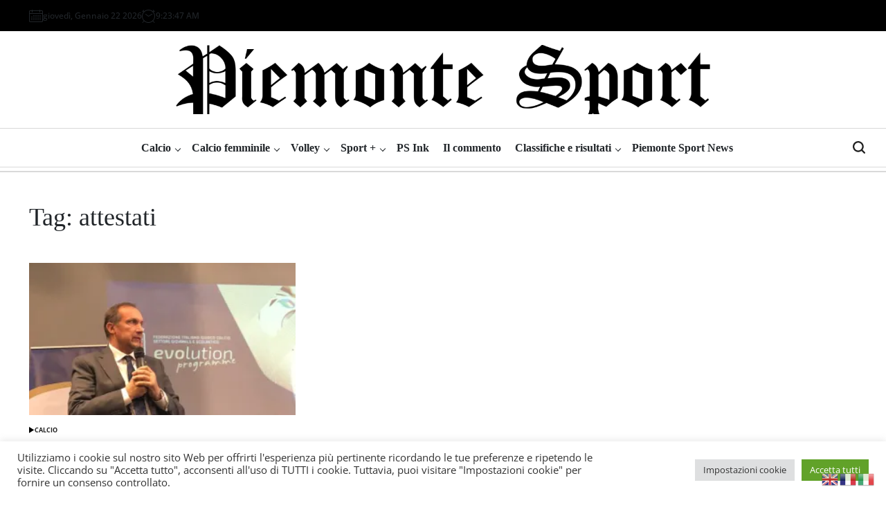

--- FILE ---
content_type: text/html; charset=UTF-8
request_url: https://piemontesport.to.it/tag/attestati/
body_size: 25407
content:
<!doctype html>
<html lang="it-IT">
    <head>
        <meta charset="UTF-8">
        <meta name="viewport" content="width=device-width, initial-scale=1">
        <link rel="profile" href="https://gmpg.org/xfn/11">
        <meta name='robots' content='index, follow, max-image-preview:large, max-snippet:-1, max-video-preview:-1' />
<link rel="manifest" href="https://piemontesport.to.it/ps-app/manifest.json">

	<!-- This site is optimized with the Yoast SEO plugin v26.8 - https://yoast.com/product/yoast-seo-wordpress/ -->
	<title>attestati Archivi - Piemonte Sport</title>
	<link rel="canonical" href="https://piemontesport.to.it/tag/attestati/" />
	<meta property="og:locale" content="it_IT" />
	<meta property="og:type" content="article" />
	<meta property="og:title" content="attestati Archivi - Piemonte Sport" />
	<meta property="og:url" content="https://piemontesport.to.it/tag/attestati/" />
	<meta property="og:site_name" content="Piemonte Sport" />
	<meta name="twitter:card" content="summary_large_image" />
	<script type="application/ld+json" class="yoast-schema-graph">{"@context":"https://schema.org","@graph":[{"@type":"CollectionPage","@id":"https://piemontesport.to.it/tag/attestati/","url":"https://piemontesport.to.it/tag/attestati/","name":"attestati Archivi - Piemonte Sport","isPartOf":{"@id":"https://piemontesport.to.it/#website"},"primaryImageOfPage":{"@id":"https://piemontesport.to.it/tag/attestati/#primaryimage"},"image":{"@id":"https://piemontesport.to.it/tag/attestati/#primaryimage"},"thumbnailUrl":"https://i0.wp.com/piemontesport.to.it/wp-content/uploads/2023/02/9403311b-e6a1-416c-98e8-2a5b0850402f-768x576-1.jpg?fit=768%2C576&ssl=1","breadcrumb":{"@id":"https://piemontesport.to.it/tag/attestati/#breadcrumb"},"inLanguage":"it-IT"},{"@type":"ImageObject","inLanguage":"it-IT","@id":"https://piemontesport.to.it/tag/attestati/#primaryimage","url":"https://i0.wp.com/piemontesport.to.it/wp-content/uploads/2023/02/9403311b-e6a1-416c-98e8-2a5b0850402f-768x576-1.jpg?fit=768%2C576&ssl=1","contentUrl":"https://i0.wp.com/piemontesport.to.it/wp-content/uploads/2023/02/9403311b-e6a1-416c-98e8-2a5b0850402f-768x576-1.jpg?fit=768%2C576&ssl=1","width":768,"height":576},{"@type":"BreadcrumbList","@id":"https://piemontesport.to.it/tag/attestati/#breadcrumb","itemListElement":[{"@type":"ListItem","position":1,"name":"Home","item":"https://piemontesport.to.it/"},{"@type":"ListItem","position":2,"name":"attestati"}]},{"@type":"WebSite","@id":"https://piemontesport.to.it/#website","url":"https://piemontesport.to.it/","name":"Piemonte Sport","description":"","publisher":{"@id":"https://piemontesport.to.it/#organization"},"potentialAction":[{"@type":"SearchAction","target":{"@type":"EntryPoint","urlTemplate":"https://piemontesport.to.it/?s={search_term_string}"},"query-input":{"@type":"PropertyValueSpecification","valueRequired":true,"valueName":"search_term_string"}}],"inLanguage":"it-IT"},{"@type":"Organization","@id":"https://piemontesport.to.it/#organization","name":"Piemonte Sport","url":"https://piemontesport.to.it/","logo":{"@type":"ImageObject","inLanguage":"it-IT","@id":"https://piemontesport.to.it/#/schema/logo/image/","url":"https://piemontesport.to.it/wp-content/uploads/2022/08/cropped-PS.png","contentUrl":"https://piemontesport.to.it/wp-content/uploads/2022/08/cropped-PS.png","width":512,"height":512,"caption":"Piemonte Sport"},"image":{"@id":"https://piemontesport.to.it/#/schema/logo/image/"},"sameAs":["https://www.facebook.com/piemontesport.to.it"]}]}</script>
	<!-- / Yoast SEO plugin. -->


<link rel='dns-prefetch' href='//code.responsivevoice.org' />
<link rel='dns-prefetch' href='//stats.wp.com' />
<link rel='dns-prefetch' href='//fonts.googleapis.com' />
<link rel='preconnect' href='//i0.wp.com' />
<link rel="alternate" type="application/rss+xml" title="Piemonte Sport &raquo; Feed" href="https://piemontesport.to.it/feed/" />
<link rel="alternate" type="application/rss+xml" title="Piemonte Sport &raquo; Feed dei commenti" href="https://piemontesport.to.it/comments/feed/" />
<script id="wpp-js" src="https://piemontesport.to.it/wp-content/plugins/wordpress-popular-posts/assets/js/wpp.min.js?ver=7.3.6" data-sampling="0" data-sampling-rate="100" data-api-url="https://piemontesport.to.it/wp-json/wordpress-popular-posts" data-post-id="0" data-token="9d0e339c29" data-lang="0" data-debug="0"></script>
<link rel="alternate" type="application/rss+xml" title="Piemonte Sport &raquo; attestati Feed del tag" href="https://piemontesport.to.it/tag/attestati/feed/" />
<style id='wp-img-auto-sizes-contain-inline-css'>
img:is([sizes=auto i],[sizes^="auto," i]){contain-intrinsic-size:3000px 1500px}
/*# sourceURL=wp-img-auto-sizes-contain-inline-css */
</style>

<link rel='stylesheet' id='latest-posts-block-fontawesome-front-css' href='https://piemontesport.to.it/wp-content/plugins/latest-posts-block-lite/src/assets/fontawesome/css/all.css?ver=1765375769' media='all' />
<link rel='stylesheet' id='latest-posts-block-frontend-block-style-css-css' href='https://piemontesport.to.it/wp-content/plugins/latest-posts-block-lite/dist/blocks.style.build.css?ver=6.9' media='all' />
<style id='wp-emoji-styles-inline-css'>

	img.wp-smiley, img.emoji {
		display: inline !important;
		border: none !important;
		box-shadow: none !important;
		height: 1em !important;
		width: 1em !important;
		margin: 0 0.07em !important;
		vertical-align: -0.1em !important;
		background: none !important;
		padding: 0 !important;
	}
/*# sourceURL=wp-emoji-styles-inline-css */
</style>
<link rel='stylesheet' id='wp-block-library-css' href='https://piemontesport.to.it/wp-includes/css/dist/block-library/style.min.css?ver=6.9' media='all' />
<style id='global-styles-inline-css'>
:root{--wp--preset--aspect-ratio--square: 1;--wp--preset--aspect-ratio--4-3: 4/3;--wp--preset--aspect-ratio--3-4: 3/4;--wp--preset--aspect-ratio--3-2: 3/2;--wp--preset--aspect-ratio--2-3: 2/3;--wp--preset--aspect-ratio--16-9: 16/9;--wp--preset--aspect-ratio--9-16: 9/16;--wp--preset--color--black: #000000;--wp--preset--color--cyan-bluish-gray: #abb8c3;--wp--preset--color--white: #ffffff;--wp--preset--color--pale-pink: #f78da7;--wp--preset--color--vivid-red: #cf2e2e;--wp--preset--color--luminous-vivid-orange: #ff6900;--wp--preset--color--luminous-vivid-amber: #fcb900;--wp--preset--color--light-green-cyan: #7bdcb5;--wp--preset--color--vivid-green-cyan: #00d084;--wp--preset--color--pale-cyan-blue: #8ed1fc;--wp--preset--color--vivid-cyan-blue: #0693e3;--wp--preset--color--vivid-purple: #9b51e0;--wp--preset--gradient--vivid-cyan-blue-to-vivid-purple: linear-gradient(135deg,rgb(6,147,227) 0%,rgb(155,81,224) 100%);--wp--preset--gradient--light-green-cyan-to-vivid-green-cyan: linear-gradient(135deg,rgb(122,220,180) 0%,rgb(0,208,130) 100%);--wp--preset--gradient--luminous-vivid-amber-to-luminous-vivid-orange: linear-gradient(135deg,rgb(252,185,0) 0%,rgb(255,105,0) 100%);--wp--preset--gradient--luminous-vivid-orange-to-vivid-red: linear-gradient(135deg,rgb(255,105,0) 0%,rgb(207,46,46) 100%);--wp--preset--gradient--very-light-gray-to-cyan-bluish-gray: linear-gradient(135deg,rgb(238,238,238) 0%,rgb(169,184,195) 100%);--wp--preset--gradient--cool-to-warm-spectrum: linear-gradient(135deg,rgb(74,234,220) 0%,rgb(151,120,209) 20%,rgb(207,42,186) 40%,rgb(238,44,130) 60%,rgb(251,105,98) 80%,rgb(254,248,76) 100%);--wp--preset--gradient--blush-light-purple: linear-gradient(135deg,rgb(255,206,236) 0%,rgb(152,150,240) 100%);--wp--preset--gradient--blush-bordeaux: linear-gradient(135deg,rgb(254,205,165) 0%,rgb(254,45,45) 50%,rgb(107,0,62) 100%);--wp--preset--gradient--luminous-dusk: linear-gradient(135deg,rgb(255,203,112) 0%,rgb(199,81,192) 50%,rgb(65,88,208) 100%);--wp--preset--gradient--pale-ocean: linear-gradient(135deg,rgb(255,245,203) 0%,rgb(182,227,212) 50%,rgb(51,167,181) 100%);--wp--preset--gradient--electric-grass: linear-gradient(135deg,rgb(202,248,128) 0%,rgb(113,206,126) 100%);--wp--preset--gradient--midnight: linear-gradient(135deg,rgb(2,3,129) 0%,rgb(40,116,252) 100%);--wp--preset--font-size--small: 13px;--wp--preset--font-size--medium: 20px;--wp--preset--font-size--large: 36px;--wp--preset--font-size--x-large: 42px;--wp--preset--spacing--20: 0.44rem;--wp--preset--spacing--30: 0.67rem;--wp--preset--spacing--40: 1rem;--wp--preset--spacing--50: 1.5rem;--wp--preset--spacing--60: 2.25rem;--wp--preset--spacing--70: 3.38rem;--wp--preset--spacing--80: 5.06rem;--wp--preset--shadow--natural: 6px 6px 9px rgba(0, 0, 0, 0.2);--wp--preset--shadow--deep: 12px 12px 50px rgba(0, 0, 0, 0.4);--wp--preset--shadow--sharp: 6px 6px 0px rgba(0, 0, 0, 0.2);--wp--preset--shadow--outlined: 6px 6px 0px -3px rgb(255, 255, 255), 6px 6px rgb(0, 0, 0);--wp--preset--shadow--crisp: 6px 6px 0px rgb(0, 0, 0);}:where(.is-layout-flex){gap: 0.5em;}:where(.is-layout-grid){gap: 0.5em;}body .is-layout-flex{display: flex;}.is-layout-flex{flex-wrap: wrap;align-items: center;}.is-layout-flex > :is(*, div){margin: 0;}body .is-layout-grid{display: grid;}.is-layout-grid > :is(*, div){margin: 0;}:where(.wp-block-columns.is-layout-flex){gap: 2em;}:where(.wp-block-columns.is-layout-grid){gap: 2em;}:where(.wp-block-post-template.is-layout-flex){gap: 1.25em;}:where(.wp-block-post-template.is-layout-grid){gap: 1.25em;}.has-black-color{color: var(--wp--preset--color--black) !important;}.has-cyan-bluish-gray-color{color: var(--wp--preset--color--cyan-bluish-gray) !important;}.has-white-color{color: var(--wp--preset--color--white) !important;}.has-pale-pink-color{color: var(--wp--preset--color--pale-pink) !important;}.has-vivid-red-color{color: var(--wp--preset--color--vivid-red) !important;}.has-luminous-vivid-orange-color{color: var(--wp--preset--color--luminous-vivid-orange) !important;}.has-luminous-vivid-amber-color{color: var(--wp--preset--color--luminous-vivid-amber) !important;}.has-light-green-cyan-color{color: var(--wp--preset--color--light-green-cyan) !important;}.has-vivid-green-cyan-color{color: var(--wp--preset--color--vivid-green-cyan) !important;}.has-pale-cyan-blue-color{color: var(--wp--preset--color--pale-cyan-blue) !important;}.has-vivid-cyan-blue-color{color: var(--wp--preset--color--vivid-cyan-blue) !important;}.has-vivid-purple-color{color: var(--wp--preset--color--vivid-purple) !important;}.has-black-background-color{background-color: var(--wp--preset--color--black) !important;}.has-cyan-bluish-gray-background-color{background-color: var(--wp--preset--color--cyan-bluish-gray) !important;}.has-white-background-color{background-color: var(--wp--preset--color--white) !important;}.has-pale-pink-background-color{background-color: var(--wp--preset--color--pale-pink) !important;}.has-vivid-red-background-color{background-color: var(--wp--preset--color--vivid-red) !important;}.has-luminous-vivid-orange-background-color{background-color: var(--wp--preset--color--luminous-vivid-orange) !important;}.has-luminous-vivid-amber-background-color{background-color: var(--wp--preset--color--luminous-vivid-amber) !important;}.has-light-green-cyan-background-color{background-color: var(--wp--preset--color--light-green-cyan) !important;}.has-vivid-green-cyan-background-color{background-color: var(--wp--preset--color--vivid-green-cyan) !important;}.has-pale-cyan-blue-background-color{background-color: var(--wp--preset--color--pale-cyan-blue) !important;}.has-vivid-cyan-blue-background-color{background-color: var(--wp--preset--color--vivid-cyan-blue) !important;}.has-vivid-purple-background-color{background-color: var(--wp--preset--color--vivid-purple) !important;}.has-black-border-color{border-color: var(--wp--preset--color--black) !important;}.has-cyan-bluish-gray-border-color{border-color: var(--wp--preset--color--cyan-bluish-gray) !important;}.has-white-border-color{border-color: var(--wp--preset--color--white) !important;}.has-pale-pink-border-color{border-color: var(--wp--preset--color--pale-pink) !important;}.has-vivid-red-border-color{border-color: var(--wp--preset--color--vivid-red) !important;}.has-luminous-vivid-orange-border-color{border-color: var(--wp--preset--color--luminous-vivid-orange) !important;}.has-luminous-vivid-amber-border-color{border-color: var(--wp--preset--color--luminous-vivid-amber) !important;}.has-light-green-cyan-border-color{border-color: var(--wp--preset--color--light-green-cyan) !important;}.has-vivid-green-cyan-border-color{border-color: var(--wp--preset--color--vivid-green-cyan) !important;}.has-pale-cyan-blue-border-color{border-color: var(--wp--preset--color--pale-cyan-blue) !important;}.has-vivid-cyan-blue-border-color{border-color: var(--wp--preset--color--vivid-cyan-blue) !important;}.has-vivid-purple-border-color{border-color: var(--wp--preset--color--vivid-purple) !important;}.has-vivid-cyan-blue-to-vivid-purple-gradient-background{background: var(--wp--preset--gradient--vivid-cyan-blue-to-vivid-purple) !important;}.has-light-green-cyan-to-vivid-green-cyan-gradient-background{background: var(--wp--preset--gradient--light-green-cyan-to-vivid-green-cyan) !important;}.has-luminous-vivid-amber-to-luminous-vivid-orange-gradient-background{background: var(--wp--preset--gradient--luminous-vivid-amber-to-luminous-vivid-orange) !important;}.has-luminous-vivid-orange-to-vivid-red-gradient-background{background: var(--wp--preset--gradient--luminous-vivid-orange-to-vivid-red) !important;}.has-very-light-gray-to-cyan-bluish-gray-gradient-background{background: var(--wp--preset--gradient--very-light-gray-to-cyan-bluish-gray) !important;}.has-cool-to-warm-spectrum-gradient-background{background: var(--wp--preset--gradient--cool-to-warm-spectrum) !important;}.has-blush-light-purple-gradient-background{background: var(--wp--preset--gradient--blush-light-purple) !important;}.has-blush-bordeaux-gradient-background{background: var(--wp--preset--gradient--blush-bordeaux) !important;}.has-luminous-dusk-gradient-background{background: var(--wp--preset--gradient--luminous-dusk) !important;}.has-pale-ocean-gradient-background{background: var(--wp--preset--gradient--pale-ocean) !important;}.has-electric-grass-gradient-background{background: var(--wp--preset--gradient--electric-grass) !important;}.has-midnight-gradient-background{background: var(--wp--preset--gradient--midnight) !important;}.has-small-font-size{font-size: var(--wp--preset--font-size--small) !important;}.has-medium-font-size{font-size: var(--wp--preset--font-size--medium) !important;}.has-large-font-size{font-size: var(--wp--preset--font-size--large) !important;}.has-x-large-font-size{font-size: var(--wp--preset--font-size--x-large) !important;}
/*# sourceURL=global-styles-inline-css */
</style>

<style id='classic-theme-styles-inline-css'>
/*! This file is auto-generated */
.wp-block-button__link{color:#fff;background-color:#32373c;border-radius:9999px;box-shadow:none;text-decoration:none;padding:calc(.667em + 2px) calc(1.333em + 2px);font-size:1.125em}.wp-block-file__button{background:#32373c;color:#fff;text-decoration:none}
/*# sourceURL=/wp-includes/css/classic-themes.min.css */
</style>
<link rel='stylesheet' id='cookie-law-info-css' href='https://piemontesport.to.it/wp-content/plugins/cookie-law-info/legacy/public/css/cookie-law-info-public.css?ver=3.3.9.1' media='all' />
<link rel='stylesheet' id='cookie-law-info-gdpr-css' href='https://piemontesport.to.it/wp-content/plugins/cookie-law-info/legacy/public/css/cookie-law-info-gdpr.css?ver=3.3.9.1' media='all' />
<link rel='stylesheet' id='plyr-css-css' href='https://piemontesport.to.it/wp-content/plugins/easy-video-player/lib/plyr.css?ver=6.9' media='all' />
<link rel='stylesheet' id='ps-app-hub-front-css' href='https://piemontesport.to.it/wp-content/plugins/ps-app-hub/assets/css/app.css?ver=1.1.1' media='all' />
<link rel='stylesheet' id='ps-breaking-nyt-css' href='https://piemontesport.to.it/wp-content/plugins/ps-breaking-nyt-v21/assets/css/style.css?ver=2.1.0' media='all' />
<link rel='stylesheet' id='ps-editoriale-css-css' href='https://piemontesport.to.it/wp-content/plugins/ps-editoriale-v1.1/assets/css/editoriale.css?ver=1.1' media='all' />
<link rel='stylesheet' id='ps-eb-style-css' href='https://piemontesport.to.it/wp-content/plugins/ps-esclusivo-badge-v1.0.5/assets/ps-eb.css?ver=1.0.5' media='all' />
<link rel='stylesheet' id='ps-hero-nyt-editorial-css' href='https://piemontesport.to.it/wp-content/plugins/ps-hero-nyt-editorial/assets/css/ps-hero-nyt.css?ver=1.3.0' media='all' />
<link rel='stylesheet' id='ps-hero-nyt-editorial-inter-css' href='https://fonts.googleapis.com/css2?family=Inter%3Awght%40400%3B600%3B700%3B800&#038;display=swap&#038;ver=1.3.0' media='all' />
<link rel='stylesheet' id='ps-hero-nyt-score-hotfix-css' href='https://piemontesport.to.it/wp-content/plugins/ps-hero-nyt-score-hotfix/hotfix.css?ver=1.0.1' media='all' />
<link rel='stylesheet' id='ps-hero-video-editorial-hotfix-css' href='https://piemontesport.to.it/wp-content/plugins/ps-hero-video-editorial-hotfix/css/video-editorial.css?ver=1.0.1' media='all' />
<link rel='stylesheet' id='ps-hero-video-orientation-soft-css' href='https://piemontesport.to.it/wp-content/plugins/ps-hero-wp-video-orientation-soft/css/video.css?ver=1.2.0' media='all' />
<link rel='stylesheet' id='psg-lightbox-css' href='https://piemontesport.to.it/wp-content/plugins/ps-photo-gallery-lightbox-v1.0.3/assets/psg.css?ver=1.0.3' media='all' />
<link rel='stylesheet' id='ps-seconda-apertura-nyt-css' href='https://piemontesport.to.it/wp-content/plugins/ps-seconda-apertura-nyt/assets/css/style.css?ver=3.2.1' media='all' />
<link rel='stylesheet' id='pssm-style-css' href='https://piemontesport.to.it/wp-content/plugins/ps-single-match%20v2/assets/pssm.css?ver=1.1.0' media='all' />
<link rel='stylesheet' id='psss-css-rt-css' href='https://piemontesport.to.it/wp-content/plugins/ps-sky-scores%20def/assets/sky-scores.css?ver=1758097413' media='all' />
<style id='psss-hotfix-inline-inline-css'>

/* === PS Sky Scores – Hotfix v0.5 === */

/* UNIFORMAZIONE FONT tra Classifica e Risultati */
.psss__table,
.psss--round .psss__matches{
  font-family: inherit !important;  /* usa il font del tema */
  font-weight: 600 !important;
  letter-spacing: .01em !important;
}
.psss--round .psss-match__row .score,
.psss__table td,
.psss__table th{
  font-variant-numeric: tabular-nums; /* numeri allineati */
}

/* RISULTATI: griglia equilibrata + punteggio davvero centrato */
.psss--round .psss__matches .psss-match__row{
  display:grid;
  grid-template-columns:minmax(0,1fr) auto minmax(0,1fr);
  align-items:center;
}
.psss--round .psss__matches .psss-match__row .score{
  display:flex;align-items:center;justify-content:center;
  min-width: 56px;           /* override base, aumenta/diminuisci da opzioni ticker_score_minw se vuoi coerente */
  margin:0 auto;text-align:center;
}
/* nomi delle squadre in risultati: non invadono il punteggio */
.psss--round .psss__matches .psss-match__row .team .name{
  max-width: 160px; overflow:hidden; white-space:nowrap; text-overflow:ellipsis;
}

/* TICKER: struttura anti-incastro */
.psss-ticker .psss-ticker__lane,
.psss-ticker .psss-marquee-wrap{ display:flex; align-items:center; gap: 40px; }
.psss-ticker .psss-chip{ display:flex; align-items:center; gap:10px; white-space:nowrap; }
.psss-ticker .psss-chip .tm{ display:flex; align-items:center; gap:8px; }
.psss-ticker .psss-chip .dash{ display:inline-block; min-width: 28px; text-align:center; font-weight:800; }
.psss-ticker .psss-chip .name{ display:inline-block; max-width: 160px; overflow:hidden; text-overflow:ellipsis; white-space:nowrap; }
/* Solo loghi attivo: nascondi sempre i nomi */


/* MOBILE */
@media (max-width: 320px){
  /* classifica */
  .psss__table{ font-size: 0.95rem !important; line-height: 1.25 !important; }
  /* risultati */
  .psss--round .psss__matches{ font-size: 0.6rem !important; line-height: 1 !important; }
  .psss--round .psss__matches .psss-match__row .team .name{ line-height: 1 !important; }
  /* ticker spacing mobile */
  .psss-ticker .psss-ticker__lane,
  .psss-ticker .psss-marquee-wrap{ gap: 18px; }
}

/*# sourceURL=psss-hotfix-inline-inline-css */
</style>
<style id='psss-mobile-fix-inline-inline-css'>

/* === PS Sky Scores – Mobile Fix === */
@media (max-width: 640px){

  /* 1) Uniforma font tra CLASSIFICA e RISULTATI (stessa famiglia/peso/size/line-height) */
  .psss__table,
  .psss--round .psss__matches{
    font-family: Inter, system-ui, -apple-system, Segoe UI, Roboto, Arial, sans-serif !important;
    font-weight: 600 !important;
    font-size: 0.95rem !important;
    line-height: 1.25 !important;
    letter-spacing: .01em !important;
  }

  /* 2) RISULTATI: griglia equilibrata, punteggio centrato e più largo */
  .psss--round .psss__matches .psss-match__row{
    display:grid !important;
    grid-template-columns:minmax(0,1fr) auto minmax(0,1fr) !important;
    align-items:center !important;
    padding: 10px 12px !important;
  }
  .psss--round .psss__matches .psss-match__row .team{
    display:flex !important; align-items:center !important; gap: 8px !important; min-width:0 !important;
  }
  .psss--round .psss__matches .psss-match__row .team .logo{
    width: 24px !important; height: 24px !important; border-radius:999px !important; object-fit:cover !important;
  }
  .psss--round .psss__matches .psss-match__row .team .name{
    display:inline-block !important;
    max-width: 160px !important;
    overflow:hidden !important; white-space:nowrap !important; text-overflow:ellipsis !important;
    line-height: 1.25 !important;
  }
  .psss--round .psss__matches .psss-match__row .score{
    display:flex !important; align-items:center !important; justify-content:center !important;
    min-width: 60px !important; margin:0 auto !important; text-align:center !important;
    font-variant-numeric: tabular-nums !important; font-weight: 800 !important;
  }

  /* 3) Classifica: anche qui numeri allineati e stessa aria */
  .psss__table td, .psss__table th{ font-variant-numeric: tabular-nums !important; }
}

/* Tocco extra (anche desktop): togli eventuali sottolineature nei risultati */
.psss--round .psss__matches a{ text-decoration:none !important; }

/*# sourceURL=psss-mobile-fix-inline-inline-css */
</style>
<style id='pss-ticker-skin-inline-css'>

/* === PS Sky Scores – Ticker Skin (solo ticker) v1.1 === */
.psss-ticker{ --chip-w: 280px; --chip-gap: 150px; --sep-h: 22px; --sep-color: rgba(255,255,255,.18); }

/* Header leggibile */
.psss-ticker .psss-ticker__header{ margin-bottom:8px; }
.psss-ticker .psss-ticker__title{
  font-size: 15px; letter-spacing:.06em; text-transform: uppercase; color: rgba(255,255,255,.92);
  display:block;
}
.psss-ticker .psss-ticker__meta{
  font-size: 11px; color: rgba(255,255,255,.78); display:block;
}

/* Lane e gap */
.psss-ticker .psss-ticker__lane,
.psss-ticker .psss-marquee-wrap{ display:flex; align-items:center; gap: var(--chip-gap); }

/* CHIP: layout a due righe (home sopra, away sotto) + punteggio al centro */
.psss-ticker .psss-chip{
  display:grid; grid-template-columns: minmax(0,1fr) auto minmax(0,1fr); grid-template-rows: auto auto;
  align-items:center; row-gap:6px; column-gap:14px; width: var(--chip-w); position:relative; padding:4px 0;
}
.psss-ticker .psss-chip .tm{ display:flex; align-items:center; gap:10px; min-width:0; }
.psss-ticker .psss-chip .tm:first-child{ grid-column:1; grid-row:1; } /* home */
.psss-ticker .psss-chip .tm:last-child{  grid-column:3; grid-row:2; } /* away */
.psss-ticker .psss-chip .logo{ width:22px; height:22px; flex:0 0 22px; object-fit:contain; }
.psss-ticker .psss-chip .name{ max-width: 250px; overflow:hidden; white-space:nowrap; text-overflow:ellipsis; }

/* Punteggio: centrato tra le due righe */
.psss-ticker .psss-chip .dash{
  grid-column:2; grid-row:1 / span 2; display:flex; align-items:center; justify-content:center;
  min-width: 60px; text-align:center; font-weight:800;
}

/* Separatore: sempre al centro del gap (indipendente dalla larghezza chip) */
.psss-ticker .psss-chip::after{
  content:""; position:absolute; right: calc(var(--chip-gap) * -0.5);
  width:1px; height: var(--sep-h); background: var(--sep-color);
  top:50%; transform: translateY(-50%);
}
.psss-ticker .psss-chip:last-child::after{ display:none; }

/* SOLO mobile: opzioni */
@media (max-width: 640px){
  .psss-ticker{ --chip-w: 240px; --chip-gap: 80px; }
  
}

/*# sourceURL=pss-ticker-skin-inline-css */
</style>
<link rel='stylesheet' id='ps-top11-css' href='https://piemontesport.to.it/wp-content/plugins/ps-top11-v1-2-3/assets/css/top11.css?ver=1.2.3' media='all' />
<style id='ps-ui-extras-inline-css'>

    :root{
      --ps-blue:#0b1f3a;
      --ps-border:#e6e9ef;
      --ps-green:#26a269;
      --ps-yellow:#f6c445;
      --ps-red:#d64545;
      --ps-blueTag:#2e68ff;
      --ps-radius:18px;
    }
    .psue-wrap{max-width:1100px;margin:0 auto;padding:8px 12px}
    .psue-logos{
      background:var(--ps-blue);
      border-radius:var(--ps-radius);
      padding:10px 12px;
      display:flex;gap:12px;overflow:auto;scrollbar-width:thin
    }
    .psue-logo{
      flex:0 0 auto;background:#fff;border-radius:12px;
      width:52px;height:52px;display:flex;align-items:center;justify-content:center
    }
    .psue-logo img{max-width:100%;max-height:100%;object-fit:contain}

    .psue-legend{
      margin-top:14px;background:#fff;border:1px solid var(--ps-border);
      border-radius:var(--ps-radius);padding:12px 14px;display:flex;gap:18px;flex-wrap:wrap;
      font-family:system-ui,Segoe UI,Roboto,Helvetica,Arial,sans-serif
    }
    .psue-item{display:flex;align-items:center;gap:8px;font-weight:600}
    .psue-sq{width:14px;height:14px;border-radius:3px;display:inline-block}
    .psue-green{background:var(--ps-green)}
    .psue-blue{background:var(--ps-blueTag)}
    .psue-yellow{background:var(--ps-yellow)}
    .psue-red{background:var(--ps-red)}
    @media (max-width:720px){
      .psue-logo{width:46px;height:46px}
    }
/*# sourceURL=ps-ui-extras-inline-css */
</style>
<link rel='stylesheet' id='ps-ultima-ora-nyt-style-css' href='https://piemontesport.to.it/wp-content/plugins/ps-ultima-ora-nyt-v1.0.4/assets/css/ultima-ora-nyt.css?ver=1.0.4' media='all' />
<link rel='stylesheet' id='psuo-front-css' href='https://piemontesport.to.it/wp-content/plugins/ps-ultima-ora/assets/css/style.css?ver=1.0.0' media='all' />
<link rel='stylesheet' id='psvb-badge-style-css' href='https://piemontesport.to.it/wp-content/plugins/ps-video-badge/assets/css/badge.css?ver=1.0.0' media='all' />
<link rel='stylesheet' id='rv-style-css' href='https://piemontesport.to.it/wp-content/plugins/responsivevoice-text-to-speech/includes/css/responsivevoice.css?ver=6.9' media='all' />
<link rel='stylesheet' id='smiling_video_csscore-css' href='https://piemontesport.to.it/wp-content/plugins/smiling-video/css/video-js-5.19.2.css?smver=1.1.9&#038;ver=6.9' media='all' />
<link rel='stylesheet' id='smiling_video_cssima-css' href='https://piemontesport.to.it/wp-content/plugins/smiling-video/css/videojs.ima.css?smver=1.1.9&#038;ver=6.9' media='all' />
<link rel='stylesheet' id='smiling_video_cssskin-css' href='https://piemontesport.to.it/wp-content/plugins/smiling-video/css/skin-smiling-player-multicp-2.0.css?smver=1.1.9&#038;ver=6.9' media='all' />
<link rel='stylesheet' id='smiling_video_cssgoogleapisfont-css' href='https://piemontesport.to.it/wp-content/plugins/smiling-video/css/Quicksand.css?ver=6.9' media='all' />
<link rel='stylesheet' id='wpa-style-css' href='https://piemontesport.to.it/wp-content/plugins/wp-accessibility/css/wpa-style.css?ver=2.2.6' media='all' />
<style id='wpa-style-inline-css'>
:root { --admin-bar-top : 7px; }
/*# sourceURL=wpa-style-inline-css */
</style>
<link rel='stylesheet' id='daextletal-google-font-1-css' href='https://fonts.googleapis.com/css2?family=Open+Sans&#038;ver=1.22#038;display=swap' media='all' />
<link rel='stylesheet' id='daextletal-general-css' href='https://piemontesport.to.it/wp-content/plugins/league-table-lite/public/assets/css/general.min.css?ver=1.22' media='all' />
<link rel='stylesheet' id='psbsl-front-css' href='https://piemontesport.to.it/wp-content/plugins/ps-big-scores-line/assets/style.css?ver=1.0.0' media='all' />
<link rel='stylesheet' id='wordpress-popular-posts-css-css' href='https://piemontesport.to.it/wp-content/plugins/wordpress-popular-posts/assets/css/wpp.css?ver=7.3.6' media='all' />
<link rel='stylesheet' id='sportsx-load-google-fonts-css' href='https://piemontesport.to.it/wp-content/fonts/e5705b74180624602c6f7df7500c581a.css?ver=1.1.6' media='all' />
<link rel='stylesheet' id='swiper-css' href='https://piemontesport.to.it/wp-content/themes/sportsx/assets/css/swiper-bundle.min.css?ver=6.9' media='all' />
<link rel='stylesheet' id='sportsx-style-css' href='https://piemontesport.to.it/wp-content/themes/sportsx/style.css?ver=1.1.6' media='all' />
<style id='sportsx-style-inline-css'>
                
.tags-links { clip: rect(1px, 1px, 1px, 1px); height: 1px; position: absolute; overflow: hidden; width: 1px; }
/*# sourceURL=sportsx-style-inline-css */
</style>
<link rel='stylesheet' id='sportsx-preloader-css' href='https://piemontesport.to.it/wp-content/themes/sportsx/assets/css/preloader-style-4.css?ver=6.9' media='all' />
<link rel='stylesheet' id='ps-editoriali-css' href='https://piemontesport.to.it/wp-content/plugins/ps-editoriali-v1-4-2/assets/css/ps-editoriali.css?ver=1.4.0' media='all' />
<script src="https://piemontesport.to.it/wp-includes/js/jquery/jquery.min.js?ver=3.7.1" id="jquery-core-js"></script>
<script src="https://piemontesport.to.it/wp-includes/js/jquery/jquery-migrate.min.js?ver=3.4.1" id="jquery-migrate-js"></script>
<script id="cookie-law-info-js-extra">
var Cli_Data = {"nn_cookie_ids":[],"cookielist":[],"non_necessary_cookies":[],"ccpaEnabled":"","ccpaRegionBased":"","ccpaBarEnabled":"","strictlyEnabled":["necessary","obligatoire"],"ccpaType":"gdpr","js_blocking":"1","custom_integration":"","triggerDomRefresh":"","secure_cookies":""};
var cli_cookiebar_settings = {"animate_speed_hide":"500","animate_speed_show":"500","background":"#FFF","border":"#b1a6a6c2","border_on":"","button_1_button_colour":"#61a229","button_1_button_hover":"#4e8221","button_1_link_colour":"#fff","button_1_as_button":"1","button_1_new_win":"","button_2_button_colour":"#333","button_2_button_hover":"#292929","button_2_link_colour":"#444","button_2_as_button":"","button_2_hidebar":"","button_3_button_colour":"#dedfe0","button_3_button_hover":"#b2b2b3","button_3_link_colour":"#333333","button_3_as_button":"1","button_3_new_win":"","button_4_button_colour":"#dedfe0","button_4_button_hover":"#b2b2b3","button_4_link_colour":"#333333","button_4_as_button":"1","button_7_button_colour":"#61a229","button_7_button_hover":"#4e8221","button_7_link_colour":"#fff","button_7_as_button":"1","button_7_new_win":"","font_family":"inherit","header_fix":"","notify_animate_hide":"1","notify_animate_show":"","notify_div_id":"#cookie-law-info-bar","notify_position_horizontal":"right","notify_position_vertical":"bottom","scroll_close":"","scroll_close_reload":"","accept_close_reload":"","reject_close_reload":"","showagain_tab":"","showagain_background":"#fff","showagain_border":"#000","showagain_div_id":"#cookie-law-info-again","showagain_x_position":"100px","text":"#333333","show_once_yn":"","show_once":"10000","logging_on":"","as_popup":"","popup_overlay":"1","bar_heading_text":"","cookie_bar_as":"banner","popup_showagain_position":"bottom-right","widget_position":"left"};
var log_object = {"ajax_url":"https://piemontesport.to.it/wp-admin/admin-ajax.php"};
//# sourceURL=cookie-law-info-js-extra
</script>
<script src="https://piemontesport.to.it/wp-content/plugins/cookie-law-info/legacy/public/js/cookie-law-info-public.js?ver=3.3.9.1" id="cookie-law-info-js"></script>
<script id="plyr-js-js-extra">
var easy_video_player = {"plyr_iconUrl":"https://piemontesport.to.it/wp-content/plugins/easy-video-player/lib/plyr.svg","plyr_blankVideo":"https://piemontesport.to.it/wp-content/plugins/easy-video-player/lib/blank.mp4"};
//# sourceURL=plyr-js-js-extra
</script>
<script src="https://piemontesport.to.it/wp-content/plugins/easy-video-player/lib/plyr.js?ver=6.9" id="plyr-js-js"></script>
<script src="https://code.responsivevoice.org/responsivevoice.js" id="responsive-voice-js"></script>
<script src="https://piemontesport.to.it/wp-content/plugins/smiling-video/js/sm-common-func.js?smver=1.1.9&amp;ver=6.9" id="smiling_video_jscommon-js"></script>
<link rel="https://api.w.org/" href="https://piemontesport.to.it/wp-json/" /><link rel="alternate" title="JSON" type="application/json" href="https://piemontesport.to.it/wp-json/wp/v2/tags/1241" /><link rel="EditURI" type="application/rsd+xml" title="RSD" href="https://piemontesport.to.it/xmlrpc.php?rsd" />
<meta name="generator" content="WordPress 6.9" />
<style>
    .ps-live-label-wrap .ps-live-dot {
        display:inline-block;
        width: 8px;
        height: 8px;
        border-radius: 50%;
        margin-right: 6px;
        position: relative;
        top: -1px;
        animation: ps-blink 1.2s infinite;
    }
    @keyframes ps-blink {
        0%, 50%, 100% { opacity: 1; }
        25%, 75% { opacity: 0.3; }
    }
    </style><style>
    .psnp-back-btn {
        display:inline-block;
        margin-top:10px;
        padding:10px 22px;
        background:#0b1f3a;
        color:#fff !important;
        border-radius:5px;
        text-decoration:none;
        transition:background 0.3s;
    }
    .psnp-back-btn:hover { background:#152d5b; }
    </style>	<style>img#wpstats{display:none}</style>
		            <style id="wpp-loading-animation-styles">@-webkit-keyframes bgslide{from{background-position-x:0}to{background-position-x:-200%}}@keyframes bgslide{from{background-position-x:0}to{background-position-x:-200%}}.wpp-widget-block-placeholder,.wpp-shortcode-placeholder{margin:0 auto;width:60px;height:3px;background:#dd3737;background:linear-gradient(90deg,#dd3737 0%,#571313 10%,#dd3737 100%);background-size:200% auto;border-radius:3px;-webkit-animation:bgslide 1s infinite linear;animation:bgslide 1s infinite linear}</style>
            <style id="psfhg-base">
.psfhg{position:relative; overflow:hidden; margin:0 0 20px; --ps-panel:#F3F4F6; --ps-text:#111827;}
.psfhg.card{box-shadow:0 6px 18px rgba(0,0,0,.09)}
.psfhg.round{border-radius:16px}
.psfhg.sq{border-radius:0}
.psfhg-wrap{display:flex;flex-direction:column}

/* img */
.psfhg-img{position:relative; overflow:hidden; background:#e5e7eb; aspect-ratio:16/9}
.psfhg.ratio-21x9 .psfhg-img{aspect-ratio:21/9}
.psfhg.ratio-4x3  .psfhg-img{aspect-ratio:4/3}
.psfhg-img img{display:block; width:100%; height:100%; object-fit:cover}
.psfhg-img .grad{position:absolute; inset:0; pointer-events:none}
.psfhg-img .badge{position:absolute; z-index:3; top:12px; left:12px; padding:6px 10px; border-radius:999px; font:800 12px/1 system-ui,-apple-system,Segoe UI,Roboto,sans-serif; letter-spacing:.04em; text-transform:uppercase;}
.psfhg-img .badge.right{left:auto; right:12px}

.psfhg-border{height:0; border-top-style:solid; border-top-color:rgba(0,0,0,.12)}

.psfhg-kicker{font:700 13px/1.1 system-ui,-apple-system,Segoe UI,Roboto,sans-serif; letter-spacing:.06em; text-transform:uppercase; opacity:.95; margin:10px 0 8px}
.psfhg .psfhg-kicker.size-s{ font-size:12px }
.psfhg .psfhg-kicker.size-m{ font-size:13.5px }
.psfhg .psfhg-kicker.size-l{ font-size:15px }
.psfhg .psfhg-kicker.center{ text-align:center }

.psfhg-title{font-weight:800; line-height:1.08; margin:10px 0 12px}
.psfhg-title a{color:inherit; text-decoration:none}
.psfhg-title.center{text-align:center}
.psfhg-excerpt{margin:.25rem 0 .5rem; opacity:.95}

.psfhg-meta{display:flex; align-items:center; gap:8px; font:500 14px/1.2 system-ui,-apple-system,Segoe UI,Roboto,sans-serif; opacity:.98; margin-top:2px}
.psfhg-meta.center{justify-content:center; text-align:center}
.psfhg-meta .av{width:28px;height:28px;border-radius:50%;overflow:hidden; flex:0 0 28px}
.psfhg-meta .av img{width:100%;height:100%;object-fit:cover}
.psfhg-meta .dot{opacity:.5; margin:0 4px}
.psfhg-meta.size-s{font-size:13px}
.psfhg-meta.size-m{font-size:14px}
.psfhg-meta.size-l{font-size:16px}

.psfhg.size-s  .psfhg-title{font-size:clamp(20px,1.8vw,28px)}
.psfhg.size-m  .psfhg-title{font-size:clamp(22px,2vw,32px)}
.psfhg.size-l  .psfhg-title{font-size:clamp(26px,2.4vw,38px)}

.psfhg.w-small  .psfhg-panel{padding:14px}
.psfhg.w-medium .psfhg-panel{padding:18px 16px}
.psfhg.w-large  .psfhg-panel{padding:24px 20px}

.psfhg .clamp2{display:-webkit-box; -webkit-line-clamp:2; -webkit-box-orient:vertical; overflow:hidden}
.psfhg .clamp3{display:-webkit-box; -webkit-line-clamp:3; -webkit-box-orient:vertical; overflow:hidden}
.psfhg .clamp1{display:-webkit-box; -webkit-line-clamp:1; -webkit-box-orient:vertical; overflow:hidden}

@media (min-width: 992px){ .psfhg.mobile-only{display:none} }
@media (hover:hover){ .psfhg.card .psfhg-panel:hover{transform:translateY(-1px); box-shadow:0 8px 20px rgba(0,0,0,.1)} }

/* ====== FULL-BLEED ====== */
@media (max-width: 991.98px){
  .psfhg.mobile-bleed{
    width:100vw; position:relative; left:50%; right:50%;
    margin-left:-50vw; margin-right:-50vw;
    border-radius:0 !important; box-shadow:none !important;
  }
  .psfhg.mb-gap-none{margin-bottom:0 !important}
  .psfhg.mb-gap-tight{margin-bottom:10px !important}
}
@media (min-width: 992px){
  .psfhg.desktop-bleed{
    width:100vw; position:relative; left:50%; right:50%;
    margin-left:-50vw; margin-right:-50vw;
    border-radius:0 !important; box-shadow:none !important;
  }
}

/* ====== SCORE BAND (tra foto e titolo) ====== */
.psfhg-score{background:#111827; color:#fff; padding:10px 14px; display:grid; grid-template-columns:1fr auto 1fr; align-items:center; gap:10px}
.psfhg-score .team{display:flex; align-items:center; gap:10px; min-width:0}
.psfhg-score .team .logo{width:28px;height:28px;border-radius:999px; overflow:hidden; background:#fff; display:grid; place-items:center}
.psfhg-score .team .logo img{width:100%;height:100%; object-fit:contain}
.psfhg-score .team .name{font-weight:600; white-space:nowrap; overflow:hidden; text-overflow:ellipsis}
.psfhg-score .mid{text-align:center}
.psfhg-score .comp{font:700 10px/1 system-ui,-apple-system,Segoe UI,Roboto,sans-serif; letter-spacing:.06em; text-transform:uppercase; opacity:.85; margin-bottom:4px}
.psfhg-score .result{font:800 20px/1 system-ui,-apple-system,Segoe UI,Roboto,sans-serif}
.psfhg-score .state{font:700 11px/1.1 system-ui,-apple-system,Segoe UI,Roboto,sans-serif; margin-top:3px}
.psfhg-score.live  .state{color:#22c55e}
.psfhg-score.done  .state{color:#e5e7eb; opacity:.9}

/* Mostra banda anche su mobile se abilitato */
@media (max-width: 991.98px){
  .psfhg .score-hide-mobile{ display:none; }
}

/* ====== LAYOUT FILL + 3 RIGHT ====== */
.psfhg.layout-fill3right .grid{display:grid; gap:18px; grid-template-columns:1fr}
@media (min-width: 992px){
  .psfhg.layout-fill3right .grid{grid-template-columns:minmax(0,2fr) minmax(0,1.2fr); align-items:start}
}
.psfhg.layout-fill3right .panel{padding:18px 16px}
.psfhg.layout-fill3right .side-list{display:grid; gap:14px}
@media (min-width: 992px){ .psfhg.layout-fill3right .side-list{gap:16px} }
.psfhg.layout-fill3right .mobile-divider{height:2px; width:60px; margin:10px auto 6px; border-radius:2px; background:rgba(0,0,0,.15)}
@media (min-width: 992px){ .psfhg.layout-fill3right .mobile-divider{display:none} }
.psfhg.layout-fill3right .side .psfhg-meta .av{width:24px;height:24px;border-radius:999px; overflow:hidden; flex:0 0 24px}
.psfhg.layout-fill3right .side .psfhg-meta{font-size:13px}
.psfhg.layout-fill3right .side .psfhg-title.side-title{
  font-weight:600;
  line-height:1.18;
  margin:0 0 6px;
  font-size:18px;
}
@media (max-width: 991.98px){
  .psfhg.layout-fill3right .side .psfhg-title.side-title{
    font-size:clamp(16px, 3.8vw, 19px);
  }
}
.psfhg .thumb img{display:block;width:100%;height:100%;object-fit:cover}
</style>
<style id="psvh-base">
.psvh{--gap:22px; --colw:340px; --railw:300px; --centerMin:560px; --centerMax:620px; --title:#111827; --muted:#6b7280; --bg:#ffffff}
.psvh, .psvh *{box-sizing:border-box}
.psvh .grid{display:grid; grid-template-columns:1fr; gap:var(--gap)}
@media(min-width: 1100px){
  .psvh.layout-3 .grid{
    grid-template-columns:minmax(0,var(--colw)) minmax(var(--centerMin), var(--centerMax)) minmax(0,var(--colw));
    justify-content:center;
    align-items:start;
  }
  .psvh.layout-4 .grid{
    grid-template-columns:minmax(0,var(--colw)) minmax(var(--centerMin), var(--centerMax)) minmax(0,var(--colw)) minmax(0,var(--railw));
    justify-content:center;
    align-items:start;
  }
}
.psvh .side, .psvh .rail{display:flex; flex-direction:column; gap:18px}
.psvh .side .item, .psvh .rail .item{border-bottom:1px solid #e5e7eb; padding-bottom:14px}
.psvh .side .item:last-child, .psvh .rail .item:last-child{border-bottom:none; padding-bottom:0}
.psvh .title{font-family: ui-serif, Georgia, Cambria, "Times New Roman", Times, serif; font-weight:700; line-height:1.18; font-size: clamp(18px, 1.35vw, 20px); color:var(--title); margin:0 0 6px}
.psvh .title a{text-decoration:none; color:inherit}
.psvh .by{font:500 13px/1.2 system-ui,-apple-system,Segoe UI,Roboto,sans-serif; color:#6b7280; margin-top:4px}
.psvh .excerpt{color:#374151; font:400 14px/1.45 system-ui,-apple-system,Segoe UI,Roboto,sans-serif; margin-top:8px}
.psvh .clamp2{-webkit-line-clamp:2; display:-webkit-box; -webkit-box-orient:vertical; overflow:hidden}
.psvh .clamp3{-webkit-line-clamp:3; display:-webkit-box; -webkit-box-orient:vertical; overflow:hidden}
.psvh .thumb{width:100%; aspect-ratio:16/9; background:#e5e7eb; border-radius:10px; overflow:hidden}
.psvh .thumb img{width:100%; height:100%; object-fit:cover; display:block}
.psvh .video-wrap{position:relative; background:#000; overflow:hidden; border-radius:10px}
.psvh .video-wrap video{display:block; width:100%; height:auto; aspect-ratio:9/16; object-fit:cover; max-height:80vh}
@media(min-width: 1100px){
  .psvh .video-wrap video{aspect-ratio:16/9}
  .psvh.aspect-vertical .video-wrap video{aspect-ratio:9/16}
}
.psvh .caption{font:400 13px/1.4 system-ui,-apple-system,Segoe UI,Roboto,sans-serif; color:#6b7280; margin-top:8px}
</style>
<link rel="icon" href="https://i0.wp.com/piemontesport.to.it/wp-content/uploads/2026/01/cropped-LOGO-PS-2026-e1767827030602.png?fit=32%2C32&#038;ssl=1" sizes="32x32" />
<link rel="icon" href="https://i0.wp.com/piemontesport.to.it/wp-content/uploads/2026/01/cropped-LOGO-PS-2026-e1767827030602.png?fit=192%2C192&#038;ssl=1" sizes="192x192" />
<link rel="apple-touch-icon" href="https://i0.wp.com/piemontesport.to.it/wp-content/uploads/2026/01/cropped-LOGO-PS-2026-e1767827030602.png?fit=180%2C180&#038;ssl=1" />
<meta name="msapplication-TileImage" content="https://i0.wp.com/piemontesport.to.it/wp-content/uploads/2026/01/cropped-LOGO-PS-2026-e1767827030602.png?fit=270%2C270&#038;ssl=1" />
		<style id="wp-custom-css">
			/* PS Big Scores Line – STYLE 3 → NERO */
.psbsl-wrapper.psbsl-style-3 {
    background: #000 !important;
}

/* rimuove gradienti/blu interni */
.psbsl-wrapper.psbsl-style-3::before,
.psbsl-wrapper.psbsl-style-3::after {
    background: none !important;
}

/* card / slide */
.psbsl-wrapper.psbsl-style-3 .psbsl-item,
.psbsl-wrapper.psbsl-style-3 .psbsl-slide {
    background: transparent !important;
}
/* PS Big Scores Line – barra verticale unica sul risultato */
.psbsl-wrapper.psbsl-style-3 .psbsl-score {
    border-left: 1px solid #333;
    padding-left: 12px;
}

/* Riduce lo spazio tra header e Breaking NYT (desktop + mobile) */
.ps-breaking-nyt {
    margin-top: -1px !important;
}


/* PS Video Hero – versione super stretta */
section.psvh{
  --centerMin: 420px !important;   /* larghezza colonna video */
  --centerMax: 420px !important;
  --colw: 380px !important;         /* colonne laterali leggermente più larghe */
  --railw: 340px !important;        /* side-rail */
  --gap: 22px !important;
}
/* Video verticale pieno */
section.psvh.aspect-vertical .video-wrap{ background: transparent !important; }
section.psvh.aspect-vertical .video-wrap video{
  aspect-ratio: 9 / 16 !important;
  object-fit: cover !important;
  width: 100% !important;
  height: auto !important;
  max-height: 85vh !important;
}


:root {
  --wpi--primary-bg-color: #000000; /* nero scuro al posto del rosso */
}
/* Aumenta l'altezza del font nei paragrafi degli articoli */
article p {
    line-height: 1.8; /* Aumenta la spaziatura tra le righe */
    font-size: 18px; /* Regola la dimensione del testo */
    margin-bottom: 1.5em; /* Spaziatura tra i paragrafi */
    color: #000; /* Colore nero per il testo */
}

/* Mantieni la formattazione sui virgolettati inline (q) */
article q {
    font-style: italic; /* Stile corsivo per citazioni */
    color: inherit; /* Usa lo stesso colore del testo principale */
    quotes: "“" "”" "‘" "’"; /* Aggiungi virgolette tipografiche */
}

/* Mantieni la formattazione nei blockquote */
article blockquote {
    font-size: 18px; /* Mantieni la stessa dimensione del testo */
    line-height: 1.8; /* Stessa spaziatura tra righe */
    font-style: italic; /* Corsivo per le citazioni */
    color: #555; /* Colore leggermente più chiaro */
    border-left: 5px solid #ccc; /* Linea decorativa a sinistra */
    padding-left: 15px; /* Indentazione interna */
    margin: 1.5em 0; /* Spazio sopra e sotto */
}

/* Mantiene la spaziatura normale per i titoli e forza il colore nero */
article h1, article h2, article h3, article h4, article h5, article h6 {
    line-height: 1.2; /* Spaziatura più stretta per i titoli */
    margin-bottom: 1em; /* Spaziatura sotto il titolo */
    color: #000 !important; /* Forza il colore nero per tutti i titoli */
}

/* Stile specifico per il riassunto nel banner */
.banner .summary, .banner .entry-summary {
    color: #ffffff !important; /* Colore bianco per il riassunto */
    text-shadow: 0px 0px 5px rgba(0, 0, 0, 0.7); /* Ombra per maggiore leggibilità */
    font-size: 16px; /* Dimensione leggibile */
    line-height: 1.6; /* Spaziatura tra righe */
}

/* Aggiorna lo stile degli elenchi puntati nell'articolo */
article ul, article ol {
    font-size: 18px; /* Stessa dimensione del testo principale */
    line-height: 1.8; /* Spaziatura tra le righe */
    color: #000; /* Colore nero per il testo */
    margin-bottom: 1.5em; /* Spazio sotto l'elenco */
    font-family: Arial, sans-serif; /* Font coerente con il resto dell'articolo */
}

/* Per punti elenco (li) */
article ul li, article ol li {
    margin-bottom: 0.5em; /* Spazio tra gli elementi della lista */[smiling_video id="644934"]

  var url644934 = "https://vid1aws.smiling.video//SmilingVideoResponder/AutoSnippet?idUser=1381&amp;evid=644934";
  var snippet644934 = httpGetSync(url644934);
  document.write(snippet644934);

[/smiling_video]		</style>
			<!-- Fonts Plugin CSS - https://fontsplugin.com/ -->
	<style>
		body, #content, .entry-content, .post-content, .page-content, .post-excerpt, .entry-summary, .entry-excerpt, .widget-area, .widget, .sidebar, #sidebar, footer, .footer, #footer, .site-footer {
font-style: normal;
font-weight: 500;
 }
.menu, .page_item a, .menu-item a, .wp-block-navigation, .wp-block-navigation-item__content {
font-family: Georgia, Times, Times New Roman, serif;
 }
.entry-content, .entry-content p, .post-content, .page-content, .post-excerpt, .entry-summary, .entry-excerpt, .excerpt, .excerpt p, .type-post p, .type-page p, .wp-block-post-content, .wp-block-post-excerpt, .elementor, .elementor p {
font-family: Georgia, Times, Times New Roman, serif;
font-style: normal;
font-weight: 400;
 }
.wp-block-post-title, .wp-block-post-title a, .entry-title, .entry-title a, .post-title, .post-title a, .page-title, .entry-content h1, #content h1, .type-post h1, .type-page h1, .elementor h1 {
font-family: Georgia, Times, Times New Roman, serif;
 }
.entry-content h2, .post-content h2, .page-content h2, #content h2, .type-post h2, .type-page h2, .elementor h2 {
font-family: Georgia, Times, Times New Roman, serif;
 }
.entry-content h3, .post-content h3, .page-content h3, #content h3, .type-post h3, .type-page h3, .elementor h3 {
font-family: Georgia, Times, Times New Roman, serif;
 }
.entry-content h4, .post-content h4, .page-content h4, #content h4, .type-post h4, .type-page h4, .elementor h4 {
font-family: Georgia, Times, Times New Roman, serif;
 }
.entry-content h5, .post-content h5, .page-content h5, #content h5, .type-post h5, .type-page h5, .elementor h5 {
font-family: Georgia, Times, Times New Roman, serif;
 }
.entry-content h6, .post-content h6, .page-content h6, #content h6, .type-post h6, .type-page h6, .elementor h6 {
font-family: Georgia, Times, Times New Roman, serif;
 }
ul, ol, ul li, ol li, li {
font-family: Georgia, Times, Times New Roman, serif;
 }
blockquote, .wp-block-quote, blockquote p, .wp-block-quote p {
font-family: Georgia, Times, Times New Roman, serif;
 }
	</style>
	<!-- Fonts Plugin CSS -->
	    <link rel='stylesheet' id='cookie-law-info-table-css' href='https://piemontesport.to.it/wp-content/plugins/cookie-law-info/legacy/public/css/cookie-law-info-table.css?ver=3.3.9.1' media='all' />
</head>
<body data-rsssl=1 class="archive tag tag-attestati tag-1241 wp-custom-logo wp-embed-responsive wp-theme-sportsx hfeed no-sidebar has-sticky-sidebar tags-hidden">
<div id="page" class="site">
    <a class="skip-link screen-reader-text" href="#site-content">Skip to content</a>
    <div id="wpi-preloader">
    <div class="wpi-preloader-wrapper">
                        <div class="site-preloader site-preloader-4"></div>
                    </div>
</div>
    <div id="wpi-topbar" class="site-topbar hide-on-mobile">
        <div class="wrapper topbar-wrapper">
            <div class="topbar-components topbar-components-left">
                                    <div class="site-topbar-component topbar-component-date">
                        <svg class="svg-icon" aria-hidden="true" role="img" focusable="false" xmlns="http://www.w3.org/2000/svg" width="20" height="20" viewBox="0 0 20 20"><path fill="currentColor" d="M18.5 2h-2.5v-0.5c0-0.276-0.224-0.5-0.5-0.5s-0.5 0.224-0.5 0.5v0.5h-10v-0.5c0-0.276-0.224-0.5-0.5-0.5s-0.5 0.224-0.5 0.5v0.5h-2.5c-0.827 0-1.5 0.673-1.5 1.5v14c0 0.827 0.673 1.5 1.5 1.5h17c0.827 0 1.5-0.673 1.5-1.5v-14c0-0.827-0.673-1.5-1.5-1.5zM1.5 3h2.5v1.5c0 0.276 0.224 0.5 0.5 0.5s0.5-0.224 0.5-0.5v-1.5h10v1.5c0 0.276 0.224 0.5 0.5 0.5s0.5-0.224 0.5-0.5v-1.5h2.5c0.276 0 0.5 0.224 0.5 0.5v2.5h-18v-2.5c0-0.276 0.224-0.5 0.5-0.5zM18.5 18h-17c-0.276 0-0.5-0.224-0.5-0.5v-10.5h18v10.5c0 0.276-0.224 0.5-0.5 0.5z"></path><path fill="currentColor" d="M7.5 10h-1c-0.276 0-0.5-0.224-0.5-0.5s0.224-0.5 0.5-0.5h1c0.276 0 0.5 0.224 0.5 0.5s-0.224 0.5-0.5 0.5z"></path><path fill="currentColor" d="M10.5 10h-1c-0.276 0-0.5-0.224-0.5-0.5s0.224-0.5 0.5-0.5h1c0.276 0 0.5 0.224 0.5 0.5s-0.224 0.5-0.5 0.5z"></path><path fill="currentColor" d="M13.5 10h-1c-0.276 0-0.5-0.224-0.5-0.5s0.224-0.5 0.5-0.5h1c0.276 0 0.5 0.224 0.5 0.5s-0.224 0.5-0.5 0.5z"></path><path fill="currentColor" d="M16.5 10h-1c-0.276 0-0.5-0.224-0.5-0.5s0.224-0.5 0.5-0.5h1c0.276 0 0.5 0.224 0.5 0.5s-0.224 0.5-0.5 0.5z"></path><path fill="currentColor" d="M4.5 12h-1c-0.276 0-0.5-0.224-0.5-0.5s0.224-0.5 0.5-0.5h1c0.276 0 0.5 0.224 0.5 0.5s-0.224 0.5-0.5 0.5z"></path><path fill="currentColor" d="M7.5 12h-1c-0.276 0-0.5-0.224-0.5-0.5s0.224-0.5 0.5-0.5h1c0.276 0 0.5 0.224 0.5 0.5s-0.224 0.5-0.5 0.5z"></path><path fill="currentColor" d="M10.5 12h-1c-0.276 0-0.5-0.224-0.5-0.5s0.224-0.5 0.5-0.5h1c0.276 0 0.5 0.224 0.5 0.5s-0.224 0.5-0.5 0.5z"></path><path fill="currentColor" d="M13.5 12h-1c-0.276 0-0.5-0.224-0.5-0.5s0.224-0.5 0.5-0.5h1c0.276 0 0.5 0.224 0.5 0.5s-0.224 0.5-0.5 0.5z"></path><path fill="currentColor" d="M16.5 12h-1c-0.276 0-0.5-0.224-0.5-0.5s0.224-0.5 0.5-0.5h1c0.276 0 0.5 0.224 0.5 0.5s-0.224 0.5-0.5 0.5z"></path><path fill="currentColor" d="M4.5 14h-1c-0.276 0-0.5-0.224-0.5-0.5s0.224-0.5 0.5-0.5h1c0.276 0 0.5 0.224 0.5 0.5s-0.224 0.5-0.5 0.5z"></path><path fill="currentColor" d="M7.5 14h-1c-0.276 0-0.5-0.224-0.5-0.5s0.224-0.5 0.5-0.5h1c0.276 0 0.5 0.224 0.5 0.5s-0.224 0.5-0.5 0.5z"></path><path fill="currentColor" d="M10.5 14h-1c-0.276 0-0.5-0.224-0.5-0.5s0.224-0.5 0.5-0.5h1c0.276 0 0.5 0.224 0.5 0.5s-0.224 0.5-0.5 0.5z"></path><path fill="currentColor" d="M13.5 14h-1c-0.276 0-0.5-0.224-0.5-0.5s0.224-0.5 0.5-0.5h1c0.276 0 0.5 0.224 0.5 0.5s-0.224 0.5-0.5 0.5z"></path><path fill="currentColor" d="M16.5 14h-1c-0.276 0-0.5-0.224-0.5-0.5s0.224-0.5 0.5-0.5h1c0.276 0 0.5 0.224 0.5 0.5s-0.224 0.5-0.5 0.5z"></path><path fill="currentColor" d="M4.5 16h-1c-0.276 0-0.5-0.224-0.5-0.5s0.224-0.5 0.5-0.5h1c0.276 0 0.5 0.224 0.5 0.5s-0.224 0.5-0.5 0.5z"></path><path fill="currentColor" d="M7.5 16h-1c-0.276 0-0.5-0.224-0.5-0.5s0.224-0.5 0.5-0.5h1c0.276 0 0.5 0.224 0.5 0.5s-0.224 0.5-0.5 0.5z"></path><path fill="currentColor" d="M10.5 16h-1c-0.276 0-0.5-0.224-0.5-0.5s0.224-0.5 0.5-0.5h1c0.276 0 0.5 0.224 0.5 0.5s-0.224 0.5-0.5 0.5z"></path><path fill="currentColor" d="M13.5 16h-1c-0.276 0-0.5-0.224-0.5-0.5s0.224-0.5 0.5-0.5h1c0.276 0 0.5 0.224 0.5 0.5s-0.224 0.5-0.5 0.5z"></path><path fill="currentColor" d="M16.5 16h-1c-0.276 0-0.5-0.224-0.5-0.5s0.224-0.5 0.5-0.5h1c0.276 0 0.5 0.224 0.5 0.5s-0.224 0.5-0.5 0.5z"></path></svg>                        
                        giovedì, Gennaio 22 2026                    </div>
                                                    <div class="site-topbar-component topbar-component-clock">
                        <svg class="svg-icon" aria-hidden="true" role="img" focusable="false" xmlns="http://www.w3.org/2000/svg" width="20" height="20" viewBox="0 0 20 20"><path fill="currentColor" d="M16.32 17.113c1.729-1.782 2.68-4.124 2.68-6.613 0-2.37-0.862-4.608-2.438-6.355l0.688-0.688 0.647 0.646c0.098 0.098 0.226 0.146 0.353 0.146s0.256-0.049 0.353-0.146c0.195-0.195 0.195-0.512 0-0.707l-2-2c-0.195-0.195-0.512-0.195-0.707 0s-0.195 0.512 0 0.707l0.647 0.646-0.688 0.688c-1.747-1.576-3.985-2.438-6.355-2.438s-4.608 0.862-6.355 2.438l-0.688-0.688 0.646-0.646c0.195-0.195 0.195-0.512 0-0.707s-0.512-0.195-0.707 0l-2 2c-0.195 0.195-0.195 0.512 0 0.707 0.098 0.098 0.226 0.146 0.354 0.146s0.256-0.049 0.354-0.146l0.646-0.646 0.688 0.688c-1.576 1.747-2.438 3.985-2.438 6.355 0 2.489 0.951 4.831 2.68 6.613l-2.034 2.034c-0.195 0.195-0.195 0.512 0 0.707 0.098 0.098 0.226 0.147 0.354 0.147s0.256-0.049 0.354-0.147l2.060-2.059c1.705 1.428 3.836 2.206 6.087 2.206s4.382-0.778 6.087-2.206l2.059 2.059c0.098 0.098 0.226 0.147 0.354 0.147s0.256-0.049 0.353-0.147c0.195-0.195 0.195-0.512 0-0.707l-2.034-2.034zM1 10.5c0-4.687 3.813-8.5 8.5-8.5s8.5 3.813 8.5 8.5c0 4.687-3.813 8.5-8.5 8.5s-8.5-3.813-8.5-8.5z"></path><path fill="currentColor" d="M15.129 7.25c-0.138-0.239-0.444-0.321-0.683-0.183l-4.92 2.841-3.835-2.685c-0.226-0.158-0.538-0.103-0.696 0.123s-0.103 0.538 0.123 0.696l4.096 2.868c0.001 0.001 0.002 0.001 0.002 0.002 0.009 0.006 0.018 0.012 0.027 0.017 0.002 0.001 0.004 0.003 0.006 0.004 0.009 0.005 0.018 0.010 0.027 0.015 0.002 0.001 0.004 0.002 0.006 0.003 0.010 0.005 0.020 0.009 0.031 0.014 0.006 0.003 0.013 0.005 0.019 0.007 0.004 0.001 0.008 0.003 0.013 0.005 0.007 0.002 0.014 0.004 0.021 0.006 0.004 0.001 0.008 0.002 0.012 0.003 0.007 0.002 0.014 0.003 0.022 0.005 0.004 0.001 0.008 0.002 0.012 0.002 0.007 0.001 0.014 0.002 0.021 0.003 0.005 0.001 0.010 0.001 0.015 0.002 0.006 0.001 0.012 0.001 0.018 0.002 0.009 0.001 0.018 0.001 0.027 0.001 0.002 0 0.004 0 0.006 0 0 0 0-0 0-0s0 0 0.001 0c0.019 0 0.037-0.001 0.056-0.003 0.001-0 0.002-0 0.003-0 0.018-0.002 0.036-0.005 0.054-0.010 0.002-0 0.003-0.001 0.005-0.001 0.017-0.004 0.034-0.009 0.050-0.015 0.003-0.001 0.006-0.002 0.008-0.003 0.016-0.006 0.031-0.012 0.046-0.020 0.004-0.002 0.007-0.004 0.011-0.006 0.005-0.003 0.011-0.005 0.016-0.008l5.196-3c0.239-0.138 0.321-0.444 0.183-0.683z"></path></svg>                        <div class="wpi-display-clock"></div>
                    </div>
                            </div>
            <div class="topbar-components topbar-components-right">
                
                        </div>
        </div>
    </div>
<header id="masthead" class="site-header site-header-3">
    <div class="site-header-responsive has-sticky-navigation hide-on-desktop">
    <div class="wrapper header-wrapper">
        <div class="header-components header-components-left">
            <button class="toggle nav-toggle" aria-label="Menu" data-toggle-target=".menu-modal" data-toggle-body-class="showing-menu-modal" aria-expanded="false" data-set-focus=".close-nav-toggle">
                <span class="wpi-menu-icon">
                    <span></span>
                    <span></span>
                </span>
            </button><!-- .nav-toggle -->
        </div>
        <div class="header-components header-components-center">

            <div class="site-branding">
                                    <div class="site-logo">
                        <a href="https://piemontesport.to.it/" class="custom-logo-link" rel="home"><img width="1790" height="232" src="https://i0.wp.com/piemontesport.to.it/wp-content/uploads/2024/02/cropped-cropped-cropped-cropped-cropped-cropped-cropped-cropped-cropped-cropped-cropped-cropped-cropped-cropped-cropped-cropped-cropped-6d0ae8c1975c83e27392c2426d6814b1.png?fit=1790%2C232&amp;ssl=1" class="custom-logo" alt="Piemonte Sport" decoding="async" fetchpriority="high" srcset="https://i0.wp.com/piemontesport.to.it/wp-content/uploads/2024/02/cropped-cropped-cropped-cropped-cropped-cropped-cropped-cropped-cropped-cropped-cropped-cropped-cropped-cropped-cropped-cropped-cropped-6d0ae8c1975c83e27392c2426d6814b1.png?w=1790&amp;ssl=1 1790w, https://i0.wp.com/piemontesport.to.it/wp-content/uploads/2024/02/cropped-cropped-cropped-cropped-cropped-cropped-cropped-cropped-cropped-cropped-cropped-cropped-cropped-cropped-cropped-cropped-cropped-6d0ae8c1975c83e27392c2426d6814b1.png?resize=300%2C39&amp;ssl=1 300w, https://i0.wp.com/piemontesport.to.it/wp-content/uploads/2024/02/cropped-cropped-cropped-cropped-cropped-cropped-cropped-cropped-cropped-cropped-cropped-cropped-cropped-cropped-cropped-cropped-cropped-6d0ae8c1975c83e27392c2426d6814b1.png?resize=1024%2C133&amp;ssl=1 1024w, https://i0.wp.com/piemontesport.to.it/wp-content/uploads/2024/02/cropped-cropped-cropped-cropped-cropped-cropped-cropped-cropped-cropped-cropped-cropped-cropped-cropped-cropped-cropped-cropped-cropped-6d0ae8c1975c83e27392c2426d6814b1.png?resize=768%2C100&amp;ssl=1 768w, https://i0.wp.com/piemontesport.to.it/wp-content/uploads/2024/02/cropped-cropped-cropped-cropped-cropped-cropped-cropped-cropped-cropped-cropped-cropped-cropped-cropped-cropped-cropped-cropped-cropped-6d0ae8c1975c83e27392c2426d6814b1.png?resize=1536%2C199&amp;ssl=1 1536w, https://i0.wp.com/piemontesport.to.it/wp-content/uploads/2024/02/cropped-cropped-cropped-cropped-cropped-cropped-cropped-cropped-cropped-cropped-cropped-cropped-cropped-cropped-cropped-cropped-cropped-6d0ae8c1975c83e27392c2426d6814b1.png?resize=128%2C17&amp;ssl=1 128w, https://i0.wp.com/piemontesport.to.it/wp-content/uploads/2024/02/cropped-cropped-cropped-cropped-cropped-cropped-cropped-cropped-cropped-cropped-cropped-cropped-cropped-cropped-cropped-cropped-cropped-6d0ae8c1975c83e27392c2426d6814b1.png?resize=32%2C4&amp;ssl=1 32w, https://i0.wp.com/piemontesport.to.it/wp-content/uploads/2024/02/cropped-cropped-cropped-cropped-cropped-cropped-cropped-cropped-cropped-cropped-cropped-cropped-cropped-cropped-cropped-cropped-cropped-6d0ae8c1975c83e27392c2426d6814b1.png?w=1280&amp;ssl=1 1280w" sizes="(max-width: 1790px) 100vw, 1790px" /></a>                    </div>
                                        <div class="screen-reader-text">
                        <a href="https://piemontesport.to.it/">Piemonte Sport</a></div>
                                </div><!-- .site-branding -->
        </div>
        <div class="header-components header-components-right">
            <button class="toggle search-toggle" aria-label="Search" data-toggle-target=".search-modal" data-toggle-body-class="showing-search-modal" data-set-focus=".search-modal .search-field" aria-expanded="false">
                <svg class="svg-icon" aria-hidden="true" role="img" focusable="false" xmlns="http://www.w3.org/2000/svg" width="18" height="18" viewBox="0 0 18 18"><path fill="currentColor" d="M 7.117188 0.0351562 C 5.304688 0.226562 3.722656 0.960938 2.425781 2.203125 C 1.152344 3.421875 0.359375 4.964844 0.0820312 6.753906 C -0.00390625 7.304688 -0.00390625 8.445312 0.0820312 8.992188 C 0.625 12.5 3.265625 15.132812 6.785156 15.667969 C 7.335938 15.753906 8.414062 15.753906 8.964844 15.667969 C 10.148438 15.484375 11.261719 15.066406 12.179688 14.457031 C 12.375 14.328125 12.546875 14.214844 12.566406 14.207031 C 12.578125 14.199219 13.414062 15.007812 14.410156 16.003906 C 15.832031 17.421875 16.261719 17.832031 16.398438 17.898438 C 16.542969 17.964844 16.632812 17.984375 16.875 17.980469 C 17.128906 17.980469 17.203125 17.964844 17.355469 17.882812 C 17.597656 17.757812 17.777344 17.574219 17.890625 17.335938 C 17.964844 17.171875 17.984375 17.089844 17.984375 16.859375 C 17.980469 16.371094 18.011719 16.414062 15.988281 14.363281 L 14.207031 12.5625 L 14.460938 12.175781 C 15.074219 11.242188 15.484375 10.152344 15.667969 8.992188 C 15.753906 8.445312 15.753906 7.304688 15.667969 6.75 C 15.398438 4.976562 14.597656 3.421875 13.324219 2.203125 C 12.144531 1.070312 10.75 0.371094 9.125 0.101562 C 8.644531 0.0195312 7.574219 -0.015625 7.117188 0.0351562 Z M 8.941406 2.355469 C 10.972656 2.753906 12.625 4.226562 13.234375 6.1875 C 13.78125 7.953125 13.453125 9.824219 12.339844 11.285156 C 12.058594 11.65625 11.433594 12.25 11.054688 12.503906 C 9.355469 13.660156 7.1875 13.8125 5.367188 12.898438 C 2.886719 11.652344 1.691406 8.835938 2.515625 6.1875 C 3.132812 4.222656 4.796875 2.730469 6.808594 2.359375 C 7.332031 2.261719 7.398438 2.257812 8.015625 2.265625 C 8.382812 2.277344 8.683594 2.304688 8.941406 2.355469 Z M 8.941406 2.355469 " /></svg>            </button><!-- .search-toggle -->
        </div>
    </div>
</div>    <div class="site-header-desktop hide-on-tablet hide-on-mobile">
        <div class="header-branding-area">
            <div class="wrapper header-wrapper">
                <div class="header-components header-components-center">
                    
<div class="site-branding">
            <div class="site-logo">
            <a href="https://piemontesport.to.it/" class="custom-logo-link" rel="home"><img width="1790" height="232" src="https://i0.wp.com/piemontesport.to.it/wp-content/uploads/2024/02/cropped-cropped-cropped-cropped-cropped-cropped-cropped-cropped-cropped-cropped-cropped-cropped-cropped-cropped-cropped-cropped-cropped-6d0ae8c1975c83e27392c2426d6814b1.png?fit=1790%2C232&amp;ssl=1" class="custom-logo" alt="Piemonte Sport" decoding="async" srcset="https://i0.wp.com/piemontesport.to.it/wp-content/uploads/2024/02/cropped-cropped-cropped-cropped-cropped-cropped-cropped-cropped-cropped-cropped-cropped-cropped-cropped-cropped-cropped-cropped-cropped-6d0ae8c1975c83e27392c2426d6814b1.png?w=1790&amp;ssl=1 1790w, https://i0.wp.com/piemontesport.to.it/wp-content/uploads/2024/02/cropped-cropped-cropped-cropped-cropped-cropped-cropped-cropped-cropped-cropped-cropped-cropped-cropped-cropped-cropped-cropped-cropped-6d0ae8c1975c83e27392c2426d6814b1.png?resize=300%2C39&amp;ssl=1 300w, https://i0.wp.com/piemontesport.to.it/wp-content/uploads/2024/02/cropped-cropped-cropped-cropped-cropped-cropped-cropped-cropped-cropped-cropped-cropped-cropped-cropped-cropped-cropped-cropped-cropped-6d0ae8c1975c83e27392c2426d6814b1.png?resize=1024%2C133&amp;ssl=1 1024w, https://i0.wp.com/piemontesport.to.it/wp-content/uploads/2024/02/cropped-cropped-cropped-cropped-cropped-cropped-cropped-cropped-cropped-cropped-cropped-cropped-cropped-cropped-cropped-cropped-cropped-6d0ae8c1975c83e27392c2426d6814b1.png?resize=768%2C100&amp;ssl=1 768w, https://i0.wp.com/piemontesport.to.it/wp-content/uploads/2024/02/cropped-cropped-cropped-cropped-cropped-cropped-cropped-cropped-cropped-cropped-cropped-cropped-cropped-cropped-cropped-cropped-cropped-6d0ae8c1975c83e27392c2426d6814b1.png?resize=1536%2C199&amp;ssl=1 1536w, https://i0.wp.com/piemontesport.to.it/wp-content/uploads/2024/02/cropped-cropped-cropped-cropped-cropped-cropped-cropped-cropped-cropped-cropped-cropped-cropped-cropped-cropped-cropped-cropped-cropped-6d0ae8c1975c83e27392c2426d6814b1.png?resize=128%2C17&amp;ssl=1 128w, https://i0.wp.com/piemontesport.to.it/wp-content/uploads/2024/02/cropped-cropped-cropped-cropped-cropped-cropped-cropped-cropped-cropped-cropped-cropped-cropped-cropped-cropped-cropped-cropped-cropped-6d0ae8c1975c83e27392c2426d6814b1.png?resize=32%2C4&amp;ssl=1 32w, https://i0.wp.com/piemontesport.to.it/wp-content/uploads/2024/02/cropped-cropped-cropped-cropped-cropped-cropped-cropped-cropped-cropped-cropped-cropped-cropped-cropped-cropped-cropped-cropped-cropped-6d0ae8c1975c83e27392c2426d6814b1.png?w=1280&amp;ssl=1 1280w" sizes="(max-width: 1790px) 100vw, 1790px" /></a>        </div>
                    <div class="screen-reader-text">
                <a href="https://piemontesport.to.it/">Piemonte Sport</a>
            </div>
            
    </div><!-- .site-branding -->
                </div>
            </div>
        </div>
        <div class="header-navigation-area">
            <div class="wrapper-fluid header-wrapper">
                <div class="header-components header-components-left">
                </div>
                <div class="header-components header-components-center">
                                        <div class="header-navigation-wrapper">
                                                    <nav class="primary-menu-wrapper"
                                 aria-label="Horizontal">
                                <ul class="primary-menu reset-list-style">
                                    <li id="menu-item-13747" class="menu-item menu-item-type-taxonomy menu-item-object-category menu-item-has-children menu-item-13747"><a href="https://piemontesport.to.it/category/calcio/">Calcio</a><span class="icon"></span>
<ul class="sub-menu">
	<li id="menu-item-13755" class="menu-item menu-item-type-taxonomy menu-item-object-category menu-item-13755"><a href="https://piemontesport.to.it/category/calcio/serie-a/">Serie A</a></li>
	<li id="menu-item-13756" class="menu-item menu-item-type-taxonomy menu-item-object-category menu-item-13756"><a href="https://piemontesport.to.it/category/calcio/serie-b/">Serie B</a></li>
	<li id="menu-item-13757" class="menu-item menu-item-type-taxonomy menu-item-object-category menu-item-13757"><a href="https://piemontesport.to.it/category/calcio/serie-c/">Serie C</a></li>
	<li id="menu-item-13758" class="menu-item menu-item-type-taxonomy menu-item-object-category menu-item-13758"><a href="https://piemontesport.to.it/category/calcio/serie-d/">Serie D</a></li>
	<li id="menu-item-13749" class="menu-item menu-item-type-taxonomy menu-item-object-category menu-item-13749"><a href="https://piemontesport.to.it/category/calcio/eccellenza/">Eccellenza</a></li>
	<li id="menu-item-13752" class="menu-item menu-item-type-taxonomy menu-item-object-category menu-item-13752"><a href="https://piemontesport.to.it/category/calcio/promozione/">Promozione</a></li>
	<li id="menu-item-13751" class="menu-item menu-item-type-taxonomy menu-item-object-category menu-item-13751"><a href="https://piemontesport.to.it/category/calcio/prima-categoria/">Prima Categoria</a></li>
	<li id="menu-item-13754" class="menu-item menu-item-type-taxonomy menu-item-object-category menu-item-13754"><a href="https://piemontesport.to.it/category/calcio/seconda-categoria/">Seconda Categoria</a></li>
	<li id="menu-item-13759" class="menu-item menu-item-type-taxonomy menu-item-object-category menu-item-13759"><a href="https://piemontesport.to.it/category/calcio/terza-categoria/">Terza Categoria</a></li>
	<li id="menu-item-13748" class="menu-item menu-item-type-taxonomy menu-item-object-category menu-item-13748"><a href="https://piemontesport.to.it/category/calcio/calcio-giovanile/">Calcio giovanile</a></li>
	<li id="menu-item-13753" class="menu-item menu-item-type-taxonomy menu-item-object-category menu-item-13753"><a href="https://piemontesport.to.it/category/calcio/scuola-calcio/">Scuola calcio</a></li>
	<li id="menu-item-13750" class="menu-item menu-item-type-taxonomy menu-item-object-category menu-item-13750"><a href="https://piemontesport.to.it/category/calcio/futsal/">Futsal</a></li>
</ul>
</li>
<li id="menu-item-13760" class="menu-item menu-item-type-taxonomy menu-item-object-category menu-item-has-children menu-item-13760"><a href="https://piemontesport.to.it/category/calcio-femminile/">Calcio femminile</a><span class="icon"></span>
<ul class="sub-menu">
	<li id="menu-item-13762" class="menu-item menu-item-type-taxonomy menu-item-object-category menu-item-13762"><a href="https://piemontesport.to.it/category/calcio-femminile/eccellenza-calcio-femminile/">Eccellenza</a></li>
	<li id="menu-item-13766" class="menu-item menu-item-type-taxonomy menu-item-object-category menu-item-13766"><a href="https://piemontesport.to.it/category/calcio-femminile/serie-a-calcio-femminile/">Serie A</a></li>
	<li id="menu-item-13767" class="menu-item menu-item-type-taxonomy menu-item-object-category menu-item-13767"><a href="https://piemontesport.to.it/category/calcio-femminile/serie-b-calcio-femminile/">Serie B</a></li>
	<li id="menu-item-13768" class="menu-item menu-item-type-taxonomy menu-item-object-category menu-item-13768"><a href="https://piemontesport.to.it/category/calcio-femminile/serie-c-calcio-femminile/">Serie C</a></li>
	<li id="menu-item-13764" class="menu-item menu-item-type-taxonomy menu-item-object-category menu-item-13764"><a href="https://piemontesport.to.it/category/calcio-femminile/primavera-1/">Primavera 1</a></li>
	<li id="menu-item-13772" class="menu-item menu-item-type-taxonomy menu-item-object-category menu-item-13772"><a href="https://piemontesport.to.it/category/calcio-femminile/under-19/">Under 19</a></li>
	<li id="menu-item-13771" class="menu-item menu-item-type-taxonomy menu-item-object-category menu-item-13771"><a href="https://piemontesport.to.it/category/calcio-femminile/under-17/">Under 17</a></li>
	<li id="menu-item-13770" class="menu-item menu-item-type-taxonomy menu-item-object-category menu-item-13770"><a href="https://piemontesport.to.it/category/calcio-femminile/under-15/">Under 15</a></li>
	<li id="menu-item-13769" class="menu-item menu-item-type-taxonomy menu-item-object-category menu-item-13769"><a href="https://piemontesport.to.it/category/calcio-femminile/under-12/">Under 12</a></li>
	<li id="menu-item-13765" class="menu-item menu-item-type-taxonomy menu-item-object-category menu-item-13765"><a href="https://piemontesport.to.it/category/calcio-femminile/scuola-calcio-calcio-femminile/">Scuola Calcio</a></li>
	<li id="menu-item-13761" class="menu-item menu-item-type-taxonomy menu-item-object-category menu-item-13761"><a href="https://piemontesport.to.it/category/calcio-femminile/azzurre/">Azzurre</a></li>
	<li id="menu-item-13763" class="menu-item menu-item-type-taxonomy menu-item-object-category menu-item-13763"><a href="https://piemontesport.to.it/category/calcio-femminile/futsal-calcio-femminile/">Futsal</a></li>
</ul>
</li>
<li id="menu-item-13781" class="menu-item menu-item-type-taxonomy menu-item-object-category menu-item-has-children menu-item-13781"><a href="https://piemontesport.to.it/category/volley/">Volley</a><span class="icon"></span>
<ul class="sub-menu">
	<li id="menu-item-13784" class="menu-item menu-item-type-taxonomy menu-item-object-category menu-item-13784"><a href="https://piemontesport.to.it/category/volley/serie-a-volley/">Serie A</a></li>
	<li id="menu-item-13785" class="menu-item menu-item-type-taxonomy menu-item-object-category menu-item-13785"><a href="https://piemontesport.to.it/category/volley/serie-b-volley/">Serie B</a></li>
	<li id="menu-item-13786" class="menu-item menu-item-type-taxonomy menu-item-object-category menu-item-13786"><a href="https://piemontesport.to.it/category/volley/serie-c-volley/">Serie C</a></li>
	<li id="menu-item-13787" class="menu-item menu-item-type-taxonomy menu-item-object-category menu-item-13787"><a href="https://piemontesport.to.it/category/volley/serie-d-volley/">Serie D</a></li>
	<li id="menu-item-13782" class="menu-item menu-item-type-taxonomy menu-item-object-category menu-item-13782"><a href="https://piemontesport.to.it/category/volley/giovanili/">Giovanili</a></li>
	<li id="menu-item-13783" class="menu-item menu-item-type-taxonomy menu-item-object-category menu-item-13783"><a href="https://piemontesport.to.it/category/volley/italvolley/">ItalVolley</a></li>
</ul>
</li>
<li id="menu-item-13774" class="menu-item menu-item-type-taxonomy menu-item-object-category menu-item-has-children menu-item-13774"><a href="https://piemontesport.to.it/category/sport/">Sport +</a><span class="icon"></span>
<ul class="sub-menu">
	<li id="menu-item-13775" class="menu-item menu-item-type-taxonomy menu-item-object-category menu-item-13775"><a href="https://piemontesport.to.it/category/sport/altri-sport/">Altri sport</a></li>
	<li id="menu-item-13746" class="menu-item menu-item-type-taxonomy menu-item-object-category menu-item-13746"><a href="https://piemontesport.to.it/category/basket/">Basket</a></li>
	<li id="menu-item-13776" class="menu-item menu-item-type-taxonomy menu-item-object-category menu-item-13776"><a href="https://piemontesport.to.it/category/sport/bocce/">Bocce</a></li>
	<li id="menu-item-13777" class="menu-item menu-item-type-taxonomy menu-item-object-category menu-item-13777"><a href="https://piemontesport.to.it/category/sport/ciclismo/">Ciclismo</a></li>
	<li id="menu-item-13778" class="menu-item menu-item-type-taxonomy menu-item-object-category menu-item-13778"><a href="https://piemontesport.to.it/category/sport/hockey/">Hockey</a></li>
	<li id="menu-item-13779" class="menu-item menu-item-type-taxonomy menu-item-object-category menu-item-13779"><a href="https://piemontesport.to.it/category/sport/motori/">Motori</a></li>
	<li id="menu-item-13780" class="menu-item menu-item-type-taxonomy menu-item-object-category menu-item-13780"><a href="https://piemontesport.to.it/category/sport/tennis/">Tennis</a></li>
</ul>
</li>
<li id="menu-item-23741" class="menu-item menu-item-type-taxonomy menu-item-object-category menu-item-23741"><a href="https://piemontesport.to.it/category/ps-ink/">PS Ink</a></li>
<li id="menu-item-82787" class="menu-item menu-item-type-taxonomy menu-item-object-category menu-item-82787"><a href="https://piemontesport.to.it/category/il-commento/">Il commento</a></li>
<li id="menu-item-28302" class="menu-item menu-item-type-post_type menu-item-object-page menu-item-has-children menu-item-28302"><a href="https://piemontesport.to.it/classifiche-e-risultati/">Classifiche e risultati</a><span class="icon"></span>
<ul class="sub-menu">
	<li id="menu-item-28317" class="menu-item menu-item-type-post_type menu-item-object-page menu-item-28317"><a href="https://piemontesport.to.it/serie-a/">Serie A</a></li>
	<li id="menu-item-30356" class="menu-item menu-item-type-post_type menu-item-object-page menu-item-30356"><a href="https://piemontesport.to.it/serie-b-femminile/">Serie B femminile</a></li>
	<li id="menu-item-30360" class="menu-item menu-item-type-post_type menu-item-object-page menu-item-30360"><a href="https://piemontesport.to.it/serie-c-femminile/">Serie C femminile</a></li>
	<li id="menu-item-28318" class="menu-item menu-item-type-post_type menu-item-object-page menu-item-28318"><a href="https://piemontesport.to.it/calendario-serie-d-girone-a/">Serie D &#8211; Girone A</a></li>
	<li id="menu-item-28319" class="menu-item menu-item-type-post_type menu-item-object-page menu-item-28319"><a href="https://piemontesport.to.it/calendario-eccellenza-girone-a/">Eccellenza &#8211; Girone A</a></li>
	<li id="menu-item-28320" class="menu-item menu-item-type-post_type menu-item-object-page menu-item-28320"><a href="https://piemontesport.to.it/calendario-eccellenza-girone-b/">Eccellenza &#8211; Girone B</a></li>
</ul>
</li>
<li id="menu-item-69567" class="menu-item menu-item-type-post_type menu-item-object-page menu-item-69567"><a href="https://piemontesport.to.it/piemonte-sport-news/">Piemonte Sport News</a></li>
                                </ul>
                            </nav><!-- .primary-menu-wrapper -->
                                                </div><!-- .header-navigation-wrapper -->
                </div>
                <div class="header-components header-components-right">
                    <button class="toggle search-toggle desktop-search-toggle" data-toggle-target=".search-modal" data-toggle-body-class="showing-search-modal" data-set-focus=".search-modal .search-field" aria-expanded="false">
                        <svg class="svg-icon" aria-hidden="true" role="img" focusable="false" xmlns="http://www.w3.org/2000/svg" width="18" height="18" viewBox="0 0 18 18"><path fill="currentColor" d="M 7.117188 0.0351562 C 5.304688 0.226562 3.722656 0.960938 2.425781 2.203125 C 1.152344 3.421875 0.359375 4.964844 0.0820312 6.753906 C -0.00390625 7.304688 -0.00390625 8.445312 0.0820312 8.992188 C 0.625 12.5 3.265625 15.132812 6.785156 15.667969 C 7.335938 15.753906 8.414062 15.753906 8.964844 15.667969 C 10.148438 15.484375 11.261719 15.066406 12.179688 14.457031 C 12.375 14.328125 12.546875 14.214844 12.566406 14.207031 C 12.578125 14.199219 13.414062 15.007812 14.410156 16.003906 C 15.832031 17.421875 16.261719 17.832031 16.398438 17.898438 C 16.542969 17.964844 16.632812 17.984375 16.875 17.980469 C 17.128906 17.980469 17.203125 17.964844 17.355469 17.882812 C 17.597656 17.757812 17.777344 17.574219 17.890625 17.335938 C 17.964844 17.171875 17.984375 17.089844 17.984375 16.859375 C 17.980469 16.371094 18.011719 16.414062 15.988281 14.363281 L 14.207031 12.5625 L 14.460938 12.175781 C 15.074219 11.242188 15.484375 10.152344 15.667969 8.992188 C 15.753906 8.445312 15.753906 7.304688 15.667969 6.75 C 15.398438 4.976562 14.597656 3.421875 13.324219 2.203125 C 12.144531 1.070312 10.75 0.371094 9.125 0.101562 C 8.644531 0.0195312 7.574219 -0.015625 7.117188 0.0351562 Z M 8.941406 2.355469 C 10.972656 2.753906 12.625 4.226562 13.234375 6.1875 C 13.78125 7.953125 13.453125 9.824219 12.339844 11.285156 C 12.058594 11.65625 11.433594 12.25 11.054688 12.503906 C 9.355469 13.660156 7.1875 13.8125 5.367188 12.898438 C 2.886719 11.652344 1.691406 8.835938 2.515625 6.1875 C 3.132812 4.222656 4.796875 2.730469 6.808594 2.359375 C 7.332031 2.261719 7.398438 2.257812 8.015625 2.265625 C 8.382812 2.277344 8.683594 2.304688 8.941406 2.355469 Z M 8.941406 2.355469 " /></svg>                    </button><!-- .search-toggle -->
                </div>
            </div>
        </div>
    </div>
</header><!-- #masthead -->
<div class="search-modal cover-modal" data-modal-target-string=".search-modal" role="dialog" aria-modal="true" aria-label="Search">
    <div class="search-modal-inner modal-inner">
        <div class="wrapper">
            <div class="search-modal-panel">
                <form role="search" aria-label="Search for:" method="get" class="search-form" action="https://piemontesport.to.it/">
				<label>
					<span class="screen-reader-text">Ricerca per:</span>
					<input type="search" class="search-field" placeholder="Cerca &hellip;" value="" name="s" />
				</label>
				<input type="submit" class="search-submit" value="Cerca" />
			</form>                <button class="toggle search-untoggle close-search-toggle" data-toggle-target=".search-modal" data-toggle-body-class="showing-search-modal" data-set-focus=".search-modal .search-field">
				<span class="screen-reader-text">
					Close search				</span>
                <svg class="svg-icon" aria-hidden="true" role="img" focusable="false" xmlns="http://www.w3.org/2000/svg" width="16" height="16" viewBox="0 0 16 16"><polygon fill="currentColor" fill-rule="evenodd" points="6.852 7.649 .399 1.195 1.445 .149 7.899 6.602 14.352 .149 15.399 1.195 8.945 7.649 15.399 14.102 14.352 15.149 7.899 8.695 1.445 15.149 .399 14.102" /></svg>                </button><!-- .search-toggle -->
            </div>
        </div>
    </div><!-- .search-modal-inner -->
</div><!-- .menu-modal -->

<div class="menu-modal cover-modal" data-modal-target-string=".menu-modal">

	<div class="menu-modal-inner modal-inner">

		<div class="menu-wrapper">

			<div class="menu-top">

				<button class="toggle close-nav-toggle" data-toggle-target=".menu-modal" data-toggle-body-class="showing-menu-modal" data-set-focus=".menu-modal">
                    <svg class="svg-icon" aria-hidden="true" role="img" focusable="false" xmlns="http://www.w3.org/2000/svg" width="16" height="16" viewBox="0 0 16 16"><polygon fill="currentColor" fill-rule="evenodd" points="6.852 7.649 .399 1.195 1.445 .149 7.899 6.602 14.352 .149 15.399 1.195 8.945 7.649 15.399 14.102 14.352 15.149 7.899 8.695 1.445 15.149 .399 14.102" /></svg>				</button><!-- .nav-toggle -->

				
					<nav class="mobile-menu hide-on-desktop" aria-label="Mobile">

						<ul class="modal-menu reset-list-style">

						<li class="menu-item menu-item-type-taxonomy menu-item-object-category menu-item-has-children menu-item-13747"><div class="ancestor-wrapper"><a href="https://piemontesport.to.it/category/calcio/">Calcio</a><button class="toggle sub-menu-toggle" data-toggle-target=".menu-modal .menu-item-13747 > .sub-menu" data-toggle-type="slidetoggle" data-toggle-duration="250" aria-expanded="false"><span class="screen-reader-text">Show sub menu</span><svg class="svg-icon" aria-hidden="true" role="img" focusable="false" xmlns="http://www.w3.org/2000/svg" width="20" height="12" viewBox="0 0 20 12"><polygon fill="currentColor" fill-rule="evenodd" points="1319.899 365.778 1327.678 358 1329.799 360.121 1319.899 370.021 1310 360.121 1312.121 358" transform="translate(-1310 -358)" /></svg></button></div><!-- .ancestor-wrapper -->
<ul class="sub-menu">
	<li class="menu-item menu-item-type-taxonomy menu-item-object-category menu-item-13755"><div class="ancestor-wrapper"><a href="https://piemontesport.to.it/category/calcio/serie-a/">Serie A</a></div><!-- .ancestor-wrapper --></li>
	<li class="menu-item menu-item-type-taxonomy menu-item-object-category menu-item-13756"><div class="ancestor-wrapper"><a href="https://piemontesport.to.it/category/calcio/serie-b/">Serie B</a></div><!-- .ancestor-wrapper --></li>
	<li class="menu-item menu-item-type-taxonomy menu-item-object-category menu-item-13757"><div class="ancestor-wrapper"><a href="https://piemontesport.to.it/category/calcio/serie-c/">Serie C</a></div><!-- .ancestor-wrapper --></li>
	<li class="menu-item menu-item-type-taxonomy menu-item-object-category menu-item-13758"><div class="ancestor-wrapper"><a href="https://piemontesport.to.it/category/calcio/serie-d/">Serie D</a></div><!-- .ancestor-wrapper --></li>
	<li class="menu-item menu-item-type-taxonomy menu-item-object-category menu-item-13749"><div class="ancestor-wrapper"><a href="https://piemontesport.to.it/category/calcio/eccellenza/">Eccellenza</a></div><!-- .ancestor-wrapper --></li>
	<li class="menu-item menu-item-type-taxonomy menu-item-object-category menu-item-13752"><div class="ancestor-wrapper"><a href="https://piemontesport.to.it/category/calcio/promozione/">Promozione</a></div><!-- .ancestor-wrapper --></li>
	<li class="menu-item menu-item-type-taxonomy menu-item-object-category menu-item-13751"><div class="ancestor-wrapper"><a href="https://piemontesport.to.it/category/calcio/prima-categoria/">Prima Categoria</a></div><!-- .ancestor-wrapper --></li>
	<li class="menu-item menu-item-type-taxonomy menu-item-object-category menu-item-13754"><div class="ancestor-wrapper"><a href="https://piemontesport.to.it/category/calcio/seconda-categoria/">Seconda Categoria</a></div><!-- .ancestor-wrapper --></li>
	<li class="menu-item menu-item-type-taxonomy menu-item-object-category menu-item-13759"><div class="ancestor-wrapper"><a href="https://piemontesport.to.it/category/calcio/terza-categoria/">Terza Categoria</a></div><!-- .ancestor-wrapper --></li>
	<li class="menu-item menu-item-type-taxonomy menu-item-object-category menu-item-13748"><div class="ancestor-wrapper"><a href="https://piemontesport.to.it/category/calcio/calcio-giovanile/">Calcio giovanile</a></div><!-- .ancestor-wrapper --></li>
	<li class="menu-item menu-item-type-taxonomy menu-item-object-category menu-item-13753"><div class="ancestor-wrapper"><a href="https://piemontesport.to.it/category/calcio/scuola-calcio/">Scuola calcio</a></div><!-- .ancestor-wrapper --></li>
	<li class="menu-item menu-item-type-taxonomy menu-item-object-category menu-item-13750"><div class="ancestor-wrapper"><a href="https://piemontesport.to.it/category/calcio/futsal/">Futsal</a></div><!-- .ancestor-wrapper --></li>
</ul>
</li>
<li class="menu-item menu-item-type-taxonomy menu-item-object-category menu-item-has-children menu-item-13760"><div class="ancestor-wrapper"><a href="https://piemontesport.to.it/category/calcio-femminile/">Calcio femminile</a><button class="toggle sub-menu-toggle" data-toggle-target=".menu-modal .menu-item-13760 > .sub-menu" data-toggle-type="slidetoggle" data-toggle-duration="250" aria-expanded="false"><span class="screen-reader-text">Show sub menu</span><svg class="svg-icon" aria-hidden="true" role="img" focusable="false" xmlns="http://www.w3.org/2000/svg" width="20" height="12" viewBox="0 0 20 12"><polygon fill="currentColor" fill-rule="evenodd" points="1319.899 365.778 1327.678 358 1329.799 360.121 1319.899 370.021 1310 360.121 1312.121 358" transform="translate(-1310 -358)" /></svg></button></div><!-- .ancestor-wrapper -->
<ul class="sub-menu">
	<li class="menu-item menu-item-type-taxonomy menu-item-object-category menu-item-13762"><div class="ancestor-wrapper"><a href="https://piemontesport.to.it/category/calcio-femminile/eccellenza-calcio-femminile/">Eccellenza</a></div><!-- .ancestor-wrapper --></li>
	<li class="menu-item menu-item-type-taxonomy menu-item-object-category menu-item-13766"><div class="ancestor-wrapper"><a href="https://piemontesport.to.it/category/calcio-femminile/serie-a-calcio-femminile/">Serie A</a></div><!-- .ancestor-wrapper --></li>
	<li class="menu-item menu-item-type-taxonomy menu-item-object-category menu-item-13767"><div class="ancestor-wrapper"><a href="https://piemontesport.to.it/category/calcio-femminile/serie-b-calcio-femminile/">Serie B</a></div><!-- .ancestor-wrapper --></li>
	<li class="menu-item menu-item-type-taxonomy menu-item-object-category menu-item-13768"><div class="ancestor-wrapper"><a href="https://piemontesport.to.it/category/calcio-femminile/serie-c-calcio-femminile/">Serie C</a></div><!-- .ancestor-wrapper --></li>
	<li class="menu-item menu-item-type-taxonomy menu-item-object-category menu-item-13764"><div class="ancestor-wrapper"><a href="https://piemontesport.to.it/category/calcio-femminile/primavera-1/">Primavera 1</a></div><!-- .ancestor-wrapper --></li>
	<li class="menu-item menu-item-type-taxonomy menu-item-object-category menu-item-13772"><div class="ancestor-wrapper"><a href="https://piemontesport.to.it/category/calcio-femminile/under-19/">Under 19</a></div><!-- .ancestor-wrapper --></li>
	<li class="menu-item menu-item-type-taxonomy menu-item-object-category menu-item-13771"><div class="ancestor-wrapper"><a href="https://piemontesport.to.it/category/calcio-femminile/under-17/">Under 17</a></div><!-- .ancestor-wrapper --></li>
	<li class="menu-item menu-item-type-taxonomy menu-item-object-category menu-item-13770"><div class="ancestor-wrapper"><a href="https://piemontesport.to.it/category/calcio-femminile/under-15/">Under 15</a></div><!-- .ancestor-wrapper --></li>
	<li class="menu-item menu-item-type-taxonomy menu-item-object-category menu-item-13769"><div class="ancestor-wrapper"><a href="https://piemontesport.to.it/category/calcio-femminile/under-12/">Under 12</a></div><!-- .ancestor-wrapper --></li>
	<li class="menu-item menu-item-type-taxonomy menu-item-object-category menu-item-13765"><div class="ancestor-wrapper"><a href="https://piemontesport.to.it/category/calcio-femminile/scuola-calcio-calcio-femminile/">Scuola Calcio</a></div><!-- .ancestor-wrapper --></li>
	<li class="menu-item menu-item-type-taxonomy menu-item-object-category menu-item-13761"><div class="ancestor-wrapper"><a href="https://piemontesport.to.it/category/calcio-femminile/azzurre/">Azzurre</a></div><!-- .ancestor-wrapper --></li>
	<li class="menu-item menu-item-type-taxonomy menu-item-object-category menu-item-13763"><div class="ancestor-wrapper"><a href="https://piemontesport.to.it/category/calcio-femminile/futsal-calcio-femminile/">Futsal</a></div><!-- .ancestor-wrapper --></li>
</ul>
</li>
<li class="menu-item menu-item-type-taxonomy menu-item-object-category menu-item-has-children menu-item-13781"><div class="ancestor-wrapper"><a href="https://piemontesport.to.it/category/volley/">Volley</a><button class="toggle sub-menu-toggle" data-toggle-target=".menu-modal .menu-item-13781 > .sub-menu" data-toggle-type="slidetoggle" data-toggle-duration="250" aria-expanded="false"><span class="screen-reader-text">Show sub menu</span><svg class="svg-icon" aria-hidden="true" role="img" focusable="false" xmlns="http://www.w3.org/2000/svg" width="20" height="12" viewBox="0 0 20 12"><polygon fill="currentColor" fill-rule="evenodd" points="1319.899 365.778 1327.678 358 1329.799 360.121 1319.899 370.021 1310 360.121 1312.121 358" transform="translate(-1310 -358)" /></svg></button></div><!-- .ancestor-wrapper -->
<ul class="sub-menu">
	<li class="menu-item menu-item-type-taxonomy menu-item-object-category menu-item-13784"><div class="ancestor-wrapper"><a href="https://piemontesport.to.it/category/volley/serie-a-volley/">Serie A</a></div><!-- .ancestor-wrapper --></li>
	<li class="menu-item menu-item-type-taxonomy menu-item-object-category menu-item-13785"><div class="ancestor-wrapper"><a href="https://piemontesport.to.it/category/volley/serie-b-volley/">Serie B</a></div><!-- .ancestor-wrapper --></li>
	<li class="menu-item menu-item-type-taxonomy menu-item-object-category menu-item-13786"><div class="ancestor-wrapper"><a href="https://piemontesport.to.it/category/volley/serie-c-volley/">Serie C</a></div><!-- .ancestor-wrapper --></li>
	<li class="menu-item menu-item-type-taxonomy menu-item-object-category menu-item-13787"><div class="ancestor-wrapper"><a href="https://piemontesport.to.it/category/volley/serie-d-volley/">Serie D</a></div><!-- .ancestor-wrapper --></li>
	<li class="menu-item menu-item-type-taxonomy menu-item-object-category menu-item-13782"><div class="ancestor-wrapper"><a href="https://piemontesport.to.it/category/volley/giovanili/">Giovanili</a></div><!-- .ancestor-wrapper --></li>
	<li class="menu-item menu-item-type-taxonomy menu-item-object-category menu-item-13783"><div class="ancestor-wrapper"><a href="https://piemontesport.to.it/category/volley/italvolley/">ItalVolley</a></div><!-- .ancestor-wrapper --></li>
</ul>
</li>
<li class="menu-item menu-item-type-taxonomy menu-item-object-category menu-item-has-children menu-item-13774"><div class="ancestor-wrapper"><a href="https://piemontesport.to.it/category/sport/">Sport +</a><button class="toggle sub-menu-toggle" data-toggle-target=".menu-modal .menu-item-13774 > .sub-menu" data-toggle-type="slidetoggle" data-toggle-duration="250" aria-expanded="false"><span class="screen-reader-text">Show sub menu</span><svg class="svg-icon" aria-hidden="true" role="img" focusable="false" xmlns="http://www.w3.org/2000/svg" width="20" height="12" viewBox="0 0 20 12"><polygon fill="currentColor" fill-rule="evenodd" points="1319.899 365.778 1327.678 358 1329.799 360.121 1319.899 370.021 1310 360.121 1312.121 358" transform="translate(-1310 -358)" /></svg></button></div><!-- .ancestor-wrapper -->
<ul class="sub-menu">
	<li class="menu-item menu-item-type-taxonomy menu-item-object-category menu-item-13775"><div class="ancestor-wrapper"><a href="https://piemontesport.to.it/category/sport/altri-sport/">Altri sport</a></div><!-- .ancestor-wrapper --></li>
	<li class="menu-item menu-item-type-taxonomy menu-item-object-category menu-item-13746"><div class="ancestor-wrapper"><a href="https://piemontesport.to.it/category/basket/">Basket</a></div><!-- .ancestor-wrapper --></li>
	<li class="menu-item menu-item-type-taxonomy menu-item-object-category menu-item-13776"><div class="ancestor-wrapper"><a href="https://piemontesport.to.it/category/sport/bocce/">Bocce</a></div><!-- .ancestor-wrapper --></li>
	<li class="menu-item menu-item-type-taxonomy menu-item-object-category menu-item-13777"><div class="ancestor-wrapper"><a href="https://piemontesport.to.it/category/sport/ciclismo/">Ciclismo</a></div><!-- .ancestor-wrapper --></li>
	<li class="menu-item menu-item-type-taxonomy menu-item-object-category menu-item-13778"><div class="ancestor-wrapper"><a href="https://piemontesport.to.it/category/sport/hockey/">Hockey</a></div><!-- .ancestor-wrapper --></li>
	<li class="menu-item menu-item-type-taxonomy menu-item-object-category menu-item-13779"><div class="ancestor-wrapper"><a href="https://piemontesport.to.it/category/sport/motori/">Motori</a></div><!-- .ancestor-wrapper --></li>
	<li class="menu-item menu-item-type-taxonomy menu-item-object-category menu-item-13780"><div class="ancestor-wrapper"><a href="https://piemontesport.to.it/category/sport/tennis/">Tennis</a></div><!-- .ancestor-wrapper --></li>
</ul>
</li>
<li class="menu-item menu-item-type-taxonomy menu-item-object-category menu-item-23741"><div class="ancestor-wrapper"><a href="https://piemontesport.to.it/category/ps-ink/">PS Ink</a></div><!-- .ancestor-wrapper --></li>
<li class="menu-item menu-item-type-taxonomy menu-item-object-category menu-item-82787"><div class="ancestor-wrapper"><a href="https://piemontesport.to.it/category/il-commento/">Il commento</a></div><!-- .ancestor-wrapper --></li>
<li class="menu-item menu-item-type-post_type menu-item-object-page menu-item-has-children menu-item-28302"><div class="ancestor-wrapper"><a href="https://piemontesport.to.it/classifiche-e-risultati/">Classifiche e risultati</a><button class="toggle sub-menu-toggle" data-toggle-target=".menu-modal .menu-item-28302 > .sub-menu" data-toggle-type="slidetoggle" data-toggle-duration="250" aria-expanded="false"><span class="screen-reader-text">Show sub menu</span><svg class="svg-icon" aria-hidden="true" role="img" focusable="false" xmlns="http://www.w3.org/2000/svg" width="20" height="12" viewBox="0 0 20 12"><polygon fill="currentColor" fill-rule="evenodd" points="1319.899 365.778 1327.678 358 1329.799 360.121 1319.899 370.021 1310 360.121 1312.121 358" transform="translate(-1310 -358)" /></svg></button></div><!-- .ancestor-wrapper -->
<ul class="sub-menu">
	<li class="menu-item menu-item-type-post_type menu-item-object-page menu-item-28317"><div class="ancestor-wrapper"><a href="https://piemontesport.to.it/serie-a/">Serie A</a></div><!-- .ancestor-wrapper --></li>
	<li class="menu-item menu-item-type-post_type menu-item-object-page menu-item-30356"><div class="ancestor-wrapper"><a href="https://piemontesport.to.it/serie-b-femminile/">Serie B femminile</a></div><!-- .ancestor-wrapper --></li>
	<li class="menu-item menu-item-type-post_type menu-item-object-page menu-item-30360"><div class="ancestor-wrapper"><a href="https://piemontesport.to.it/serie-c-femminile/">Serie C femminile</a></div><!-- .ancestor-wrapper --></li>
	<li class="menu-item menu-item-type-post_type menu-item-object-page menu-item-28318"><div class="ancestor-wrapper"><a href="https://piemontesport.to.it/calendario-serie-d-girone-a/">Serie D &#8211; Girone A</a></div><!-- .ancestor-wrapper --></li>
	<li class="menu-item menu-item-type-post_type menu-item-object-page menu-item-28319"><div class="ancestor-wrapper"><a href="https://piemontesport.to.it/calendario-eccellenza-girone-a/">Eccellenza &#8211; Girone A</a></div><!-- .ancestor-wrapper --></li>
	<li class="menu-item menu-item-type-post_type menu-item-object-page menu-item-28320"><div class="ancestor-wrapper"><a href="https://piemontesport.to.it/calendario-eccellenza-girone-b/">Eccellenza &#8211; Girone B</a></div><!-- .ancestor-wrapper --></li>
</ul>
</li>
<li class="menu-item menu-item-type-post_type menu-item-object-page menu-item-69567"><div class="ancestor-wrapper"><a href="https://piemontesport.to.it/piemonte-sport-news/">Piemonte Sport News</a></div><!-- .ancestor-wrapper --></li>

						</ul>

					</nav>

					
			</div><!-- .menu-top -->

			<div class="menu-bottom">
				
			</div><!-- .menu-bottom -->

            		</div><!-- .menu-wrapper -->

	</div><!-- .menu-modal-inner -->

</div><!-- .menu-modal -->
    <main id="site-content" class="wpi-section" role="main">
        <div class="wrapper">
            <div class="row-group">
                <div id="primary" class="primary-area">
                                        <div class="article-groups archive_style_3">
                                            <header class="page-header">
                            <h1 class="page-title">Tag: <span>attestati</span></h1>                        </header><!-- .page-header -->
                        <article id="post-8262" class="wpi-post wpi-post-default post-8262 post type-post status-publish format-standard has-post-thumbnail hentry category-calcio tag-21-22 tag-attestati tag-consegna tag-riconoscimenti tag-scuole-calcio">
                <div class="entry-image image-hover-effect hover-effect-shine entry-image-medium">
                <a class="post-thumbnail" href="https://piemontesport.to.it/2023/02/18/scuole-calcio-consegnati-gli-attestati-a-borgaro-torinese/" aria-hidden="true" tabindex="-1">
                    <img width="300" height="225" src="https://i0.wp.com/piemontesport.to.it/wp-content/uploads/2023/02/9403311b-e6a1-416c-98e8-2a5b0850402f-768x576-1.jpg?fit=300%2C225&amp;ssl=1" class="attachment-medium size-medium wp-post-image" alt="Scuole Calcio, consegnati gli attestati a Borgaro Torinese" decoding="async" srcset="https://i0.wp.com/piemontesport.to.it/wp-content/uploads/2023/02/9403311b-e6a1-416c-98e8-2a5b0850402f-768x576-1.jpg?w=768&amp;ssl=1 768w, https://i0.wp.com/piemontesport.to.it/wp-content/uploads/2023/02/9403311b-e6a1-416c-98e8-2a5b0850402f-768x576-1.jpg?resize=300%2C225&amp;ssl=1 300w" sizes="(max-width: 300px) 100vw, 300px" />                </a>
            </div>
                <div class="entry-details">
        <header class="entry-header">
                    <div class="entry-meta entry-categories cat-links categories-none">
                            <span class="screen-reader-text">Posted in</span>
                        <a href="https://piemontesport.to.it/category/calcio/" rel="category tag">Calcio</a>        </div>
                    <h2 class="entry-title entry-title-medium "><a href="https://piemontesport.to.it/2023/02/18/scuole-calcio-consegnati-gli-attestati-a-borgaro-torinese/" rel="bookmark">Scuole Calcio, consegnati gli attestati a Borgaro Torinese</a></h2>            <div class="entry-meta-wrapper">
                                            <div class="entry-meta entry-read-time">
            <span class="screen-reader-text">Estimated read time</span>
            1 min read        </div>
                        <div class="entry-meta-separator"></div>
                    
                                            <div class="entry-meta entry-date posted-on">
                            <span class="entry-meta-label date-label">Posted on</span>
            <a href="https://piemontesport.to.it/2023/02/18/scuole-calcio-consegnati-gli-attestati-a-borgaro-torinese/" rel="bookmark"><time class="entry-date published" datetime="2023-02-18T16:29:49+01:00">18 Febbraio 2023</time><time class="updated" datetime="2023-02-18T16:30:26+01:00">18 Febbraio 2023</time></a>        </div>
                            <div class="entry-meta-separator"></div>
                    
                        <div class="entry-meta entry-author posted-by">
                            <span class="entry-meta-label author-label">di</span>
            <a href="https://piemontesport.to.it/author/redazione/" class="text-decoration-reset">Redazione</a>        </div>
                    </div><!-- .entry-meta -->
        </header><!-- .entry-header -->
                    <div class="entry-content">
                        <div class="entry-content-excerpt ">
            <p>&hellip;</p>
        </div>
                </div><!-- .entry-content -->
        
        <footer class="entry-footer">
                    <span class="entry-meta entry-link more-link">
            <a href="https://piemontesport.to.it/2023/02/18/scuole-calcio-consegnati-gli-attestati-a-borgaro-torinese/" class="post-more-link" aria-label="Read more about Scuole Calcio, consegnati gli attestati a Borgaro Torinese">
                Leggi di più                <span class="screen-reader-text">
                    Scuole Calcio, consegnati gli attestati a Borgaro Torinese                </span>
                <svg class="svg-icon" aria-hidden="true" role="img" focusable="false" xmlns="http://www.w3.org/2000/svg" width="24" height="24" viewBox="0 0 24 24"><path fill="currentColor" d="M10.024 4h6.015l7.961 8-7.961 8h-6.015l7.961-8-7.961-8zm-10.024 16h6.015l7.961-8-7.961-8h-6.015l7.961 8-7.961 8z" /></svg>            </a>
        </span>
                <span class="entry-meta entry-comments comments-link"><a href="https://piemontesport.to.it/2023/02/18/scuole-calcio-consegnati-gli-attestati-a-borgaro-torinese/#respond">Leave a Comment<span class="screen-reader-text"> on Scuole Calcio, consegnati gli attestati a Borgaro Torinese</span></a></span>        </footer><!-- .entry-footer -->
    </div>
</article><!-- #post-8262 -->
                    </div>
                            <div class="sportsx-nav-pagination">
                    </div>
                    </div>
                            </div>
        </div>
    </main><!-- #main -->


<footer id="colophon" class="site-footer">

  
  <div class="site-info">
    <div class="wrapper">
        <div class="site-info-panel">
                    <div class="copyright-info">
            © All rights reserved. Quotidiano registrato all'albo dei giornali e periodici presso il Tribunale di Torino n. 25 del 24/8/2022 Editore: Agostino Scozzaro Direttore responsabile: Andrea Musacchio            Theme Sportsx designed by <a href="https://wpinterface.com/themes/sportsx">WPInterface</a>.        </div>
                
            
        </div>
    </div>
</div><!-- .site-info -->

</footer><!-- #colophon -->


<button id="scrollToTopBtn" aria-label="Scroll to top" title="Scroll to top">
  <svg id="progressCircle" width="50" height="50" aria-hidden="true">
    <circle cx="25" cy="25" r="22" stroke-width="4" fill="none" />
  </svg>
  <svg class="svg-icon" aria-hidden="true" role="img" focusable="false" xmlns="http://www.w3.org/2000/svg" width="16" height="16" viewBox="0 0 16 16"><path fill="currentColor" d="M8 15a.5.5 0 0 0 .5-.5V2.707l3.146 3.147a.5.5 0 0 0 .708-.708l-4-4a.5.5 0 0 0-.708 0l-4 4a.5.5 0 1 0 .708.708L7.5 2.707V14.5a.5.5 0 0 0 .5.5" /></svg></button>

<div id="progressBarContainer">
  <div id="progressBar"></div>
</div>

</div><!-- #page -->

<script type="speculationrules">
{"prefetch":[{"source":"document","where":{"and":[{"href_matches":"/*"},{"not":{"href_matches":["/wp-*.php","/wp-admin/*","/wp-content/uploads/*","/wp-content/*","/wp-content/plugins/*","/wp-content/themes/sportsx/*","/*\\?(.+)"]}},{"not":{"selector_matches":"a[rel~=\"nofollow\"]"}},{"not":{"selector_matches":".no-prefetch, .no-prefetch a"}}]},"eagerness":"conservative"}]}
</script>
<a rel="nofollow" style="display:none" href="https://piemontesport.to.it/?blackhole=c1b93afab1" title="NON seguire questo link o sarai bannato dal sito!">Piemonte Sport</a>
<!--googleoff: all--><div id="cookie-law-info-bar" data-nosnippet="true"><span><div class="cli-bar-container cli-style-v2"><div class="cli-bar-message">Utilizziamo i cookie sul nostro sito Web per offrirti l'esperienza più pertinente ricordando le tue preferenze e ripetendo le visite. Cliccando su "Accetta tutto", acconsenti all'uso di TUTTI i cookie. Tuttavia, puoi visitare "Impostazioni cookie" per fornire un consenso controllato.</div><div class="cli-bar-btn_container"><a role='button' class="medium cli-plugin-button cli-plugin-main-button cli_settings_button" style="margin:0px 5px 0px 0px">Impostazioni cookie</a><a id="wt-cli-accept-all-btn" role='button' data-cli_action="accept_all" class="wt-cli-element medium cli-plugin-button wt-cli-accept-all-btn cookie_action_close_header cli_action_button">Accetta tutti</a></div></div></span></div><div id="cookie-law-info-again" style="display:none" data-nosnippet="true"><span id="cookie_hdr_showagain">Manage consent</span></div><div class="cli-modal" data-nosnippet="true" id="cliSettingsPopup" tabindex="-1" role="dialog" aria-labelledby="cliSettingsPopup" aria-hidden="true">
  <div class="cli-modal-dialog" role="document">
	<div class="cli-modal-content cli-bar-popup">
		  <button type="button" class="cli-modal-close" id="cliModalClose">
			<svg class="" viewBox="0 0 24 24"><path d="M19 6.41l-1.41-1.41-5.59 5.59-5.59-5.59-1.41 1.41 5.59 5.59-5.59 5.59 1.41 1.41 5.59-5.59 5.59 5.59 1.41-1.41-5.59-5.59z"></path><path d="M0 0h24v24h-24z" fill="none"></path></svg>
			<span class="wt-cli-sr-only">Chiudi</span>
		  </button>
		  <div class="cli-modal-body">
			<div class="cli-container-fluid cli-tab-container">
	<div class="cli-row">
		<div class="cli-col-12 cli-align-items-stretch cli-px-0">
			<div class="cli-privacy-overview">
				<h4>Panoramica sulla privacy</h4>				<div class="cli-privacy-content">
					<div class="cli-privacy-content-text">Questo sito Web utilizza i cookie per migliorare la tua esperienza durante la navigazione nel sito Web. Di questi, i cookie classificati come necessari vengono memorizzati nel browser in quanto sono essenziali per il funzionamento delle funzionalità di base del sito web. Utilizziamo anche cookie di terze parti che ci aiutano ad analizzare e capire come utilizzi questo sito web. Questi cookie verranno memorizzati nel tuo browser solo con il tuo consenso. Hai anche la possibilità di disattivare questi cookie. Tuttavia, la disattivazione di alcuni di questi cookie potrebbe influire sulla tua esperienza di navigazione.</div>
				</div>
				<a class="cli-privacy-readmore" aria-label="Mostra altro" role="button" data-readmore-text="Mostra altro" data-readless-text="Mostra meno"></a>			</div>
		</div>
		<div class="cli-col-12 cli-align-items-stretch cli-px-0 cli-tab-section-container">
												<div class="cli-tab-section">
						<div class="cli-tab-header">
							<a role="button" tabindex="0" class="cli-nav-link cli-settings-mobile" data-target="necessary" data-toggle="cli-toggle-tab">
								Necessary							</a>
															<div class="wt-cli-necessary-checkbox">
									<input type="checkbox" class="cli-user-preference-checkbox"  id="wt-cli-checkbox-necessary" data-id="checkbox-necessary" checked="checked"  />
									<label class="form-check-label" for="wt-cli-checkbox-necessary">Necessary</label>
								</div>
								<span class="cli-necessary-caption">Sempre abilitato</span>
													</div>
						<div class="cli-tab-content">
							<div class="cli-tab-pane cli-fade" data-id="necessary">
								<div class="wt-cli-cookie-description">
									Necessary cookies are absolutely essential for the website to function properly. These cookies ensure basic functionalities and security features of the website, anonymously.
<table class="cookielawinfo-row-cat-table cookielawinfo-winter"><thead><tr><th class="cookielawinfo-column-1">Cookie</th><th class="cookielawinfo-column-3">Durata</th><th class="cookielawinfo-column-4">Descrizione</th></tr></thead><tbody><tr class="cookielawinfo-row"><td class="cookielawinfo-column-1">cookielawinfo-checkbox-analytics</td><td class="cookielawinfo-column-3">11 months</td><td class="cookielawinfo-column-4">This cookie is set by GDPR Cookie Consent plugin. The cookie is used to store the user consent for the cookies in the category "Analytics".</td></tr><tr class="cookielawinfo-row"><td class="cookielawinfo-column-1">cookielawinfo-checkbox-functional</td><td class="cookielawinfo-column-3">11 months</td><td class="cookielawinfo-column-4">The cookie is set by GDPR cookie consent to record the user consent for the cookies in the category "Functional".</td></tr><tr class="cookielawinfo-row"><td class="cookielawinfo-column-1">cookielawinfo-checkbox-necessary</td><td class="cookielawinfo-column-3">11 months</td><td class="cookielawinfo-column-4">This cookie is set by GDPR Cookie Consent plugin. The cookies is used to store the user consent for the cookies in the category "Necessary".</td></tr><tr class="cookielawinfo-row"><td class="cookielawinfo-column-1">cookielawinfo-checkbox-others</td><td class="cookielawinfo-column-3">11 months</td><td class="cookielawinfo-column-4">This cookie is set by GDPR Cookie Consent plugin. The cookie is used to store the user consent for the cookies in the category "Other.</td></tr><tr class="cookielawinfo-row"><td class="cookielawinfo-column-1">cookielawinfo-checkbox-performance</td><td class="cookielawinfo-column-3">11 months</td><td class="cookielawinfo-column-4">This cookie is set by GDPR Cookie Consent plugin. The cookie is used to store the user consent for the cookies in the category "Performance".</td></tr><tr class="cookielawinfo-row"><td class="cookielawinfo-column-1">viewed_cookie_policy</td><td class="cookielawinfo-column-3">11 months</td><td class="cookielawinfo-column-4">The cookie is set by the GDPR Cookie Consent plugin and is used to store whether or not user has consented to the use of cookies. It does not store any personal data.</td></tr></tbody></table>								</div>
							</div>
						</div>
					</div>
																	<div class="cli-tab-section">
						<div class="cli-tab-header">
							<a role="button" tabindex="0" class="cli-nav-link cli-settings-mobile" data-target="functional" data-toggle="cli-toggle-tab">
								Functional							</a>
															<div class="cli-switch">
									<input type="checkbox" id="wt-cli-checkbox-functional" class="cli-user-preference-checkbox"  data-id="checkbox-functional" />
									<label for="wt-cli-checkbox-functional" class="cli-slider" data-cli-enable="Abilitato" data-cli-disable="Disabilitato"><span class="wt-cli-sr-only">Functional</span></label>
								</div>
													</div>
						<div class="cli-tab-content">
							<div class="cli-tab-pane cli-fade" data-id="functional">
								<div class="wt-cli-cookie-description">
									Functional cookies help to perform certain functionalities like sharing the content of the website on social media platforms, collect feedbacks, and other third-party features.
								</div>
							</div>
						</div>
					</div>
																	<div class="cli-tab-section">
						<div class="cli-tab-header">
							<a role="button" tabindex="0" class="cli-nav-link cli-settings-mobile" data-target="performance" data-toggle="cli-toggle-tab">
								Performance							</a>
															<div class="cli-switch">
									<input type="checkbox" id="wt-cli-checkbox-performance" class="cli-user-preference-checkbox"  data-id="checkbox-performance" />
									<label for="wt-cli-checkbox-performance" class="cli-slider" data-cli-enable="Abilitato" data-cli-disable="Disabilitato"><span class="wt-cli-sr-only">Performance</span></label>
								</div>
													</div>
						<div class="cli-tab-content">
							<div class="cli-tab-pane cli-fade" data-id="performance">
								<div class="wt-cli-cookie-description">
									Performance cookies are used to understand and analyze the key performance indexes of the website which helps in delivering a better user experience for the visitors.
								</div>
							</div>
						</div>
					</div>
																	<div class="cli-tab-section">
						<div class="cli-tab-header">
							<a role="button" tabindex="0" class="cli-nav-link cli-settings-mobile" data-target="analytics" data-toggle="cli-toggle-tab">
								Analytics							</a>
															<div class="cli-switch">
									<input type="checkbox" id="wt-cli-checkbox-analytics" class="cli-user-preference-checkbox"  data-id="checkbox-analytics" />
									<label for="wt-cli-checkbox-analytics" class="cli-slider" data-cli-enable="Abilitato" data-cli-disable="Disabilitato"><span class="wt-cli-sr-only">Analytics</span></label>
								</div>
													</div>
						<div class="cli-tab-content">
							<div class="cli-tab-pane cli-fade" data-id="analytics">
								<div class="wt-cli-cookie-description">
									Analytical cookies are used to understand how visitors interact with the website. These cookies help provide information on metrics the number of visitors, bounce rate, traffic source, etc.
								</div>
							</div>
						</div>
					</div>
																	<div class="cli-tab-section">
						<div class="cli-tab-header">
							<a role="button" tabindex="0" class="cli-nav-link cli-settings-mobile" data-target="advertisement" data-toggle="cli-toggle-tab">
								Advertisement							</a>
															<div class="cli-switch">
									<input type="checkbox" id="wt-cli-checkbox-advertisement" class="cli-user-preference-checkbox"  data-id="checkbox-advertisement" />
									<label for="wt-cli-checkbox-advertisement" class="cli-slider" data-cli-enable="Abilitato" data-cli-disable="Disabilitato"><span class="wt-cli-sr-only">Advertisement</span></label>
								</div>
													</div>
						<div class="cli-tab-content">
							<div class="cli-tab-pane cli-fade" data-id="advertisement">
								<div class="wt-cli-cookie-description">
									Advertisement cookies are used to provide visitors with relevant ads and marketing campaigns. These cookies track visitors across websites and collect information to provide customized ads.
								</div>
							</div>
						</div>
					</div>
																	<div class="cli-tab-section">
						<div class="cli-tab-header">
							<a role="button" tabindex="0" class="cli-nav-link cli-settings-mobile" data-target="others" data-toggle="cli-toggle-tab">
								Others							</a>
															<div class="cli-switch">
									<input type="checkbox" id="wt-cli-checkbox-others" class="cli-user-preference-checkbox"  data-id="checkbox-others" />
									<label for="wt-cli-checkbox-others" class="cli-slider" data-cli-enable="Abilitato" data-cli-disable="Disabilitato"><span class="wt-cli-sr-only">Others</span></label>
								</div>
													</div>
						<div class="cli-tab-content">
							<div class="cli-tab-pane cli-fade" data-id="others">
								<div class="wt-cli-cookie-description">
									Other uncategorized cookies are those that are being analyzed and have not been classified into a category as yet.
								</div>
							</div>
						</div>
					</div>
										</div>
	</div>
</div>
		  </div>
		  <div class="cli-modal-footer">
			<div class="wt-cli-element cli-container-fluid cli-tab-container">
				<div class="cli-row">
					<div class="cli-col-12 cli-align-items-stretch cli-px-0">
						<div class="cli-tab-footer wt-cli-privacy-overview-actions">
						
															<a id="wt-cli-privacy-save-btn" role="button" tabindex="0" data-cli-action="accept" class="wt-cli-privacy-btn cli_setting_save_button wt-cli-privacy-accept-btn cli-btn">ACCETTA E SALVA</a>
													</div>
						
					</div>
				</div>
			</div>
		</div>
	</div>
  </div>
</div>
<div class="cli-modal-backdrop cli-fade cli-settings-overlay"></div>
<div class="cli-modal-backdrop cli-fade cli-popupbar-overlay"></div>
<!--googleon: all--><div class="gtranslate_wrapper" id="gt-wrapper-23698369"></div><script src="https://piemontesport.to.it/wp-content/plugins/ps-app-hub/assets/js/app.js?ver=1.1.1" id="ps-app-hub-app-js"></script>
<script src="https://piemontesport.to.it/wp-content/plugins/ps-hero-video-editorial-hotfix/js/video-editorial.js?ver=1.0.1" id="ps-hero-video-editorial-hotfix-js"></script>
<script src="https://piemontesport.to.it/wp-content/plugins/ps-hero-wp-video-orientation-soft/js/video.js?ver=1.2.0" id="ps-hero-video-orientation-soft-js"></script>
<script src="https://piemontesport.to.it/wp-content/plugins/ps-photo-gallery-lightbox-v1.0.3/assets/psg.js?ver=1.0.3" id="psg-lightbox-js"></script>
<script src="https://piemontesport.to.it/wp-content/plugins/ps-seconda-apertura-nyt/assets/js/front.js?ver=3.2.1" id="ps-seconda-apertura-nyt-js"></script>
<script src="https://piemontesport.to.it/wp-content/plugins/ps-sky-scores%20def/assets/sky-scores.js?ver=1758097413" id="psss-js-rt-js"></script>
<script id="psss-hotfix-inline-js-after">
(function(){
    document.querySelectorAll('.psss-ticker').forEach(function(tk){
      var vp = tk.querySelector('.psss-ticker__viewport');
      if(!vp) return;
      var slides = vp.querySelectorAll('.psss-ticker__slide');
      if(slides.length !== 1) return;                // più slide = slider del plugin
      var lane = slides[0].querySelector('.psss-ticker__lane');
      if(!lane) return;
      if (slides[0].querySelector('.psss-marquee-wrap')) return; // già fatto

      var clone = lane.cloneNode(true);
      var wrap  = document.createElement('div');
      wrap.className = 'psss-marquee-wrap';
      wrap.appendChild(lane);
      wrap.appendChild(clone);
      slides[0].innerHTML = '';
      slides[0].appendChild(wrap);

      var x=0, last=null, speed=62;
      function loop(t){
        if(last===null) last=t;
        var dt=(t-last)/1000; last=t;
        var w = wrap.children[0].scrollWidth + 18;
        x -= speed*dt;
        if(-x >= w) x += w;
        wrap.style.transform = 'translateX('+x+'px)';
        requestAnimationFrame(loop);
      }
      requestAnimationFrame(loop);
    });
  })();
//# sourceURL=psss-hotfix-inline-js-after
</script>
<script id="pss-ticker-skin-js-after">
(function(){
    document.querySelectorAll('.psss-ticker').forEach(function(tk){
      var vp=tk.querySelector('.psss-ticker__viewport'); if(!vp) return;
      var slides=vp.querySelectorAll('.psss-ticker__slide'); if(slides.length!==1) return;
      var slide=slides[0]; var lane=slide.querySelector('.psss-ticker__lane'); if(!lane) return;
      if(lane.parentNode && lane.parentNode.classList.contains('psss-marquee-wrap')) return;

      var wrap=document.createElement('div'); wrap.className='psss-marquee-wrap';
      lane.parentNode.insertBefore(wrap,lane); wrap.appendChild(lane); wrap.appendChild(lane.cloneNode(true));

      var x=0,last=null,s=32;
      function loop(t){
        if(last===null) last=t;
        var dt=(t-last)/1000; last=t;
        var gap=parseFloat(getComputedStyle(wrap).gap)||0;
        var w = wrap.children[0].scrollWidth + gap;
        x -= s*dt; if(-x >= w) x += w; wrap.style.transform='translateX('+x+'px)';
        requestAnimationFrame(loop);
      }
      requestAnimationFrame(loop);
    });
  })();
//# sourceURL=pss-ticker-skin-js-after
</script>
<script src="https://piemontesport.to.it/wp-content/plugins/league-table-lite/public/assets/js/tablesorter/jquery.tablesorter-min.js?ver=1.22" id="daextletal-tablesorter-js"></script>
<script src="https://piemontesport.to.it/wp-content/plugins/league-table-lite/public/assets/js/general.min.js?ver=1.22" id="daextletal-general-js"></script>
<script src="https://piemontesport.to.it/wp-content/plugins/ps-big-scores-line/assets/script.js?ver=1.0.0" id="psbsl-front-js"></script>
<script src="https://piemontesport.to.it/wp-content/themes/sportsx/assets/js/navigation.min.js?ver=1.1.6" id="sportsx-navigation-js"></script>
<script src="https://piemontesport.to.it/wp-content/themes/sportsx/assets/js/swiper-bundle.min.js?ver=1.1.6" id="swiper-js"></script>
<script src="https://piemontesport.to.it/wp-content/themes/sportsx/assets/js/script.min.js?ver=1.1.6" id="sportsx-script-js"></script>
<script id="sportsx-load-posts-js-extra">
var SportsXVars = {"load_post_nonce_wp":"442750b90b","ajaxurl":"https://piemontesport.to.it/wp-admin/admin-ajax.php","query_vars":"{\"tag\":\"attestati\",\"error\":\"\",\"m\":\"\",\"p\":0,\"post_parent\":\"\",\"subpost\":\"\",\"subpost_id\":\"\",\"attachment\":\"\",\"attachment_id\":0,\"name\":\"\",\"pagename\":\"\",\"page_id\":0,\"second\":\"\",\"minute\":\"\",\"hour\":\"\",\"day\":0,\"monthnum\":0,\"year\":0,\"w\":0,\"category_name\":\"\",\"cat\":\"\",\"tag_id\":1241,\"author\":\"\",\"author_name\":\"\",\"feed\":\"\",\"tb\":\"\",\"paged\":0,\"meta_key\":\"\",\"meta_value\":\"\",\"preview\":\"\",\"s\":\"\",\"sentence\":\"\",\"title\":\"\",\"fields\":\"all\",\"menu_order\":\"\",\"embed\":\"\",\"category__in\":[],\"category__not_in\":[],\"category__and\":[],\"post__in\":[],\"post__not_in\":[],\"post_name__in\":[],\"tag__in\":[],\"tag__not_in\":[],\"tag__and\":[],\"tag_slug__in\":[\"attestati\"],\"tag_slug__and\":[],\"post_parent__in\":[],\"post_parent__not_in\":[],\"author__in\":[],\"author__not_in\":[],\"search_columns\":[],\"ignore_sticky_posts\":false,\"suppress_filters\":false,\"cache_results\":true,\"update_post_term_cache\":true,\"update_menu_item_cache\":false,\"lazy_load_term_meta\":true,\"update_post_meta_cache\":true,\"post_type\":\"\",\"posts_per_page\":10,\"nopaging\":false,\"comments_per_page\":\"50\",\"no_found_rows\":false,\"order\":\"DESC\"}","query_vars_hash":"afc981d41784d24439f66d79590b0b4c"};
//# sourceURL=sportsx-load-posts-js-extra
</script>
<script src="https://piemontesport.to.it/wp-content/themes/sportsx/template-parts/pagination/pagination.js?ver=1.1.6" id="sportsx-load-posts-js"></script>
<script id="wp-accessibility-js-extra">
var wpa = {"skiplinks":{"enabled":false,"output":""},"target":"1","tabindex":"1","underline":{"enabled":false,"target":"a"},"videos":"","dir":"ltr","lang":"it-IT","titles":"1","labels":"1","wpalabels":{"s":"Cerca","author":"Nome","email":"Email","url":"Sito web","comment":"Comment"},"alt":"","altSelector":".hentry img[alt]:not([alt=\"\"]), .comment-content img[alt]:not([alt=\"\"]), #content img[alt]:not([alt=\"\"]),.entry-content img[alt]:not([alt=\"\"])","current":"","errors":"","tracking":"1","ajaxurl":"https://piemontesport.to.it/wp-admin/admin-ajax.php","security":"3729417012","action":"wpa_stats_action","url":"https://piemontesport.to.it/tag/attestati/","post_id":"","continue":"","pause":"Pause video","play":"Play video","restUrl":"https://piemontesport.to.it/wp-json/wp/v2/media","ldType":"button","ldHome":"https://piemontesport.to.it","ldText":"\u003Cspan class=\"dashicons dashicons-media-text\" aria-hidden=\"true\"\u003E\u003C/span\u003E\u003Cspan class=\"screen-reader\"\u003EDescrizione lunga\u003C/span\u003E"};
//# sourceURL=wp-accessibility-js-extra
</script>
<script src="https://piemontesport.to.it/wp-content/plugins/wp-accessibility/js/wp-accessibility.min.js?ver=2.2.6" id="wp-accessibility-js" defer data-wp-strategy="defer"></script>
<script id="jetpack-stats-js-before">
_stq = window._stq || [];
_stq.push([ "view", {"v":"ext","blog":"214228514","post":"0","tz":"1","srv":"piemontesport.to.it","arch_tag":"attestati","arch_results":"1","j":"1:15.4"} ]);
_stq.push([ "clickTrackerInit", "214228514", "0" ]);
//# sourceURL=jetpack-stats-js-before
</script>
<script src="https://stats.wp.com/e-202604.js" id="jetpack-stats-js" defer data-wp-strategy="defer"></script>
<script id="gt_widget_script_23698369-js-before">
window.gtranslateSettings = /* document.write */ window.gtranslateSettings || {};window.gtranslateSettings['23698369'] = {"default_language":"it","languages":["en","fr","it"],"url_structure":"none","flag_style":"3d","flag_size":24,"wrapper_selector":"#gt-wrapper-23698369","alt_flags":[],"horizontal_position":"right","vertical_position":"bottom","flags_location":"\/wp-content\/plugins\/gtranslate\/flags\/"};
//# sourceURL=gt_widget_script_23698369-js-before
</script><script src="https://piemontesport.to.it/wp-content/plugins/gtranslate/js/flags.js?ver=6.9" data-no-optimize="1" data-no-minify="1" data-gt-orig-url="/tag/attestati/" data-gt-orig-domain="piemontesport.to.it" data-gt-widget-id="23698369" defer></script><script id="wp-emoji-settings" type="application/json">
{"baseUrl":"https://s.w.org/images/core/emoji/17.0.2/72x72/","ext":".png","svgUrl":"https://s.w.org/images/core/emoji/17.0.2/svg/","svgExt":".svg","source":{"concatemoji":"https://piemontesport.to.it/wp-includes/js/wp-emoji-release.min.js?ver=6.9"}}
</script>
<script type="module">
/*! This file is auto-generated */
const a=JSON.parse(document.getElementById("wp-emoji-settings").textContent),o=(window._wpemojiSettings=a,"wpEmojiSettingsSupports"),s=["flag","emoji"];function i(e){try{var t={supportTests:e,timestamp:(new Date).valueOf()};sessionStorage.setItem(o,JSON.stringify(t))}catch(e){}}function c(e,t,n){e.clearRect(0,0,e.canvas.width,e.canvas.height),e.fillText(t,0,0);t=new Uint32Array(e.getImageData(0,0,e.canvas.width,e.canvas.height).data);e.clearRect(0,0,e.canvas.width,e.canvas.height),e.fillText(n,0,0);const a=new Uint32Array(e.getImageData(0,0,e.canvas.width,e.canvas.height).data);return t.every((e,t)=>e===a[t])}function p(e,t){e.clearRect(0,0,e.canvas.width,e.canvas.height),e.fillText(t,0,0);var n=e.getImageData(16,16,1,1);for(let e=0;e<n.data.length;e++)if(0!==n.data[e])return!1;return!0}function u(e,t,n,a){switch(t){case"flag":return n(e,"\ud83c\udff3\ufe0f\u200d\u26a7\ufe0f","\ud83c\udff3\ufe0f\u200b\u26a7\ufe0f")?!1:!n(e,"\ud83c\udde8\ud83c\uddf6","\ud83c\udde8\u200b\ud83c\uddf6")&&!n(e,"\ud83c\udff4\udb40\udc67\udb40\udc62\udb40\udc65\udb40\udc6e\udb40\udc67\udb40\udc7f","\ud83c\udff4\u200b\udb40\udc67\u200b\udb40\udc62\u200b\udb40\udc65\u200b\udb40\udc6e\u200b\udb40\udc67\u200b\udb40\udc7f");case"emoji":return!a(e,"\ud83e\u1fac8")}return!1}function f(e,t,n,a){let r;const o=(r="undefined"!=typeof WorkerGlobalScope&&self instanceof WorkerGlobalScope?new OffscreenCanvas(300,150):document.createElement("canvas")).getContext("2d",{willReadFrequently:!0}),s=(o.textBaseline="top",o.font="600 32px Arial",{});return e.forEach(e=>{s[e]=t(o,e,n,a)}),s}function r(e){var t=document.createElement("script");t.src=e,t.defer=!0,document.head.appendChild(t)}a.supports={everything:!0,everythingExceptFlag:!0},new Promise(t=>{let n=function(){try{var e=JSON.parse(sessionStorage.getItem(o));if("object"==typeof e&&"number"==typeof e.timestamp&&(new Date).valueOf()<e.timestamp+604800&&"object"==typeof e.supportTests)return e.supportTests}catch(e){}return null}();if(!n){if("undefined"!=typeof Worker&&"undefined"!=typeof OffscreenCanvas&&"undefined"!=typeof URL&&URL.createObjectURL&&"undefined"!=typeof Blob)try{var e="postMessage("+f.toString()+"("+[JSON.stringify(s),u.toString(),c.toString(),p.toString()].join(",")+"));",a=new Blob([e],{type:"text/javascript"});const r=new Worker(URL.createObjectURL(a),{name:"wpTestEmojiSupports"});return void(r.onmessage=e=>{i(n=e.data),r.terminate(),t(n)})}catch(e){}i(n=f(s,u,c,p))}t(n)}).then(e=>{for(const n in e)a.supports[n]=e[n],a.supports.everything=a.supports.everything&&a.supports[n],"flag"!==n&&(a.supports.everythingExceptFlag=a.supports.everythingExceptFlag&&a.supports[n]);var t;a.supports.everythingExceptFlag=a.supports.everythingExceptFlag&&!a.supports.flag,a.supports.everything||((t=a.source||{}).concatemoji?r(t.concatemoji):t.wpemoji&&t.twemoji&&(r(t.twemoji),r(t.wpemoji)))});
//# sourceURL=https://piemontesport.to.it/wp-includes/js/wp-emoji-loader.min.js
</script>

</body>

</html>

<!-- Page supported by LiteSpeed Cache 7.7 on 2026-01-22 10:23:40 -->

--- FILE ---
content_type: text/css
request_url: https://piemontesport.to.it/wp-content/plugins/ps-app-hub/assets/css/app.css?ver=1.1.1
body_size: 1044
content:
/* PS App Hub - App UI */
:root{
  --psah-radius: 18px;
  --psah-shadow: 0 8px 24px rgba(0,0,0,.10);
  --psah-border: rgba(255,255,255,.12);
}
body.psah-app{margin:0;background:#0b1020;color:#fff}
.psah-font-default{font-family:inherit}
.psah-font-serif{font-family: ui-serif, Georgia, 'Times New Roman', Times, serif}
.psah-font-sans{font-family: ui-sans-serif, system-ui, -apple-system, Segoe UI, Roboto, Helvetica, Arial, 'Apple Color Emoji', 'Segoe UI Emoji'}
.psah-font-compact{font-family: ui-sans-serif, Arial, Helvetica, sans-serif; letter-spacing:.1px}

.psah-app__wrap{min-height:100vh}

.psah-header{padding:18px 16px 14px}
.psah-header__inner{max-width:980px;margin:0 auto;text-align:center}
.psah-header__logo{display:flex;justify-content:center;align-items:center}
.psah-logo-img{max-height:48px;width:auto}
.psah-header__brand{font-weight:800;font-size:22px;letter-spacing:.3px}
.psah-header__payoff{margin-top:8px;font-size:14px;opacity:.92}

.psah-main{max-width:980px;margin:0 auto;padding:16px}
.psah-grid-boxes{display:grid;grid-template-columns:repeat(2,minmax(0,1fr));gap:14px}
.psah-box{display:flex;flex-direction:column;border-radius:var(--psah-radius);overflow:hidden;text-decoration:none;box-shadow:var(--psah-shadow);border:1px solid var(--psah-border)}
.psah-box__img{height:86px;background-size:cover;background-position:center;filter:saturate(.95) contrast(.95);opacity:.92}
.psah-box__content{padding:12px 12px 14px}
.psah-box__row{display:flex;align-items:center;gap:10px}
.psah-box__icon{display:flex;align-items:center;justify-content:center;opacity:.95}
.psah-box__title{font-weight:800;font-size:15px;line-height:1.1}
.psah-box__subtitle{margin-top:6px;font-size:12px;opacity:.92;line-height:1.25}

.psah-topbar{display:flex;align-items:center;gap:12px;padding:14px 12px;background:#0b1f3a;color:#fff}
.psah-back{color:#fff;text-decoration:none;font-weight:800;font-size:18px;line-height:1}
.psah-topbar__title{font-weight:800;font-size:16px}
.psah-main--simple{padding:18px 16px}
.psah-actions{display:grid;grid-template-columns:1fr;gap:12px}
.psah-action{background:#111827;border:1px solid rgba(255,255,255,.08);border-radius:16px;padding:16px;text-decoration:none;color:#fff;box-shadow:0 10px 24px rgba(0,0,0,.18)}
.psah-action__title{font-weight:800;font-size:16px}
.psah-footer-note{margin-top:14px;color:rgba(255,255,255,.78);font-size:12px}

.psah-main--list{padding:0}
.psah-list{display:flex;flex-direction:column}
.psah-list__item{padding:14px 14px;border-bottom:1px solid rgba(255,255,255,.08);text-decoration:none;color:#fff}
.psah-list__title{font-weight:800;font-size:14px;line-height:1.2}
.psah-list__meta{margin-top:6px;font-size:12px;color:rgba(255,255,255,.72)}

@media (min-width:720px){
  .psah-header__inner{text-align:left;display:flex;align-items:center;justify-content:space-between}
  .psah-header__logo{justify-content:flex-start}
  .psah-grid-boxes{grid-template-columns:repeat(3,minmax(0,1fr));gap:16px}
  .psah-box__img{height:96px}
}


--- FILE ---
content_type: text/css
request_url: https://piemontesport.to.it/wp-content/plugins/ps-editoriale-v1.1/assets/css/editoriale.css?ver=1.1
body_size: 380
content:
body.ps-editoriale-active .psse-article-header{display:none}
.ps-editoriale{max-width:760px;margin:0 auto 40px;padding-top:32px;text-align:center}
.ps-editoriale-eyebrow{
  font-size:12px;
  letter-spacing:.12em;
  text-transform:uppercase;
  margin-bottom:20px;
  display:block;
  white-space:normal;
}
.ps-editoriale-title{font-size:42px;line-height:1.15;margin-bottom:14px}
.ps-editoriale-subtitle{font-size:19px;line-height:1.4;color:#555;margin-bottom:18px}
.ps-editoriale-author{font-size:14px;color:#777;margin-bottom:28px;font-style:italic}
.ps-editoriale--color{border-top:2px solid currentColor;padding-top:18px}
.ps-editoriale--commento.ps-editoriale--color{color:#0b1f3a}
.ps-editoriale--ink.ps-editoriale--color{color:#bfa15a}
.ps-editoriale--opinione.ps-editoriale--color{color:#7a8f88}
.ps-editoriale--analisi.ps-editoriale--color{color:#9b948c}


--- FILE ---
content_type: text/css
request_url: https://piemontesport.to.it/wp-content/plugins/ps-esclusivo-badge-v1.0.5/assets/ps-eb.css?ver=1.0.5
body_size: 257
content:

.ps-eb-badge-wrap{display:block;margin:0 0 6px 0;}
.ps-eb-badge{
  display:inline-flex;align-items:center;gap:6px;
  background:#000;color:#fff;padding:4px 10px;
  border-radius:999px;font-family:inherit;font-size:13px;line-height:1;
}
.ps-eb-logo{height:16px;width:auto;display:block;}
.ps-eb-logo.invert{filter:invert(1);}
.ps-eb-text{font-weight:700;letter-spacing:0.04em;color:#fff;}


--- FILE ---
content_type: text/css
request_url: https://piemontesport.to.it/wp-content/plugins/ps-hero-nyt-editorial/assets/css/ps-hero-nyt.css?ver=1.3.0
body_size: 1741
content:
/* Wrapper */
.ps-hero-nyt { width: 100%; }

/* Font presets */
.ps-hero-nyt-font-inter { font-family: Inter, system-ui, -apple-system, Segoe UI, Roboto, Arial, sans-serif; }
.ps-hero-nyt-font-serif { font-family: Georgia, "Times New Roman", Times, serif; }
.ps-hero-nyt-font-system { font-family: inherit; }

/* Spacing presets */
.ps-hero-nyt-normal { --ps-nyt-gap: 28px; --ps-nyt-vgap: 16px; --ps-nyt-divider: rgba(0,0,0,.10); }
.ps-hero-nyt-compact { --ps-nyt-gap: 20px; --ps-nyt-vgap: 12px; --ps-nyt-divider: rgba(0,0,0,.10); }

/* 3-col grid */
.ps-hero-nyt-grid{
  max-width: 1400px;
  margin: 0 auto;
  display: grid;
  grid-template-columns: 1.2fr 1.6fr 1.1fr;
  gap: var(--ps-nyt-gap);
  align-items: start;
}

/* TITOLI */
.ps-hero-nyt-opening-title,
.ps-hero-nyt-item-title,
.ps-hero-nyt-right-title{
  font-weight: 800;
  letter-spacing: -0.01em;
}

.ps-hero-nyt-opening-title{
  font-size: 34px;
  line-height: 1.08;
  margin: 0 0 10px 0;
}

.ps-hero-nyt-item-title{
  font-size: 18px;
  line-height: 1.2;
  margin: 0 0 6px 0;
}

.ps-hero-nyt-right-title{
  font-size: 16px;
  line-height: 1.2;
  margin: 0 0 10px 0;
}

/* Link */
.ps-hero-nyt-left a,
.ps-hero-nyt-right a{ text-decoration: none; }

.ps-hero-nyt-left a:hover,
.ps-hero-nyt-right a:hover{ text-decoration: underline; }

/* Excerpt */
.ps-hero-nyt-opening-excerpt,
.ps-hero-nyt-item-excerpt{
  margin: 0;
  font-size: 14px;
  line-height: 1.35;
  color: rgba(0,0,0,.72);
}

/* IMPORTANT: rimosso clamp fisso sull'apertura (il limite parole lo gestisce il widget) */
.ps-hero-nyt-opening-excerpt{
  display: block;
  overflow: visible;
}

/* left items testo breve (invariato: due righe) */
.ps-hero-nyt-item-excerpt{
  display: -webkit-box;
  -webkit-box-orient: vertical;
  overflow: hidden;
  -webkit-line-clamp: 2;
}

.ps-hero-nyt-left-list{ margin-top: var(--ps-nyt-vgap); display: grid; gap: var(--ps-nyt-vgap); }

/* CENTER media */
.ps-hero-nyt-media img,
.ps-hero-nyt-video iframe{
  width: 100%;
  max-width: 100%;
  height: auto;
  display: block;
}

.ps-hero-nyt-media img{ border-radius: 10px; }

.ps-hero-nyt-video{
  position: relative;
  border-radius: 10px;
  overflow: hidden;
}

.ps-hero-nyt-video iframe{
  aspect-ratio: 16 / 9;
  border: 0;
  border-radius: 10px;
}

/* Clickable overlay: porta all'articolo */
.ps-hero-nyt-video-link{
  position: absolute;
  inset: 0;
  display: block;
  z-index: 2;
}

/* SCORE BAND */
.ps-hero-nyt-score{
  margin-top: 10px;
  border-radius: 10px;
  color: #fff;
  overflow: hidden;
}

.ps-hero-nyt-score-link{ display: block; color: inherit; text-decoration: none; }
.ps-hero-nyt-score-link:hover{ text-decoration: none; opacity: 0.95; }

.ps-hero-nyt-score-top{
  display: flex;
  gap: 10px;
  justify-content: space-between;
  padding: 10px 12px 6px 12px;
  font-weight: 700;
  font-size: 12px;
  opacity: 0.95;
}

.ps-hero-nyt-score-status{ text-transform: uppercase; letter-spacing: 0.03em; }

.ps-hero-nyt-score-row{
  display: grid;
  grid-template-columns: 1fr auto 1fr;
  align-items: center;
  gap: 10px;
  padding: 8px 12px 12px 12px;
}

.ps-hero-nyt-score-side{ display: inline-flex; align-items: center; gap: 10px; min-width: 0; }
.ps-hero-nyt-score-side-right{ justify-content: flex-end; }

.ps-hero-nyt-score-logo{
  width: 30px;
  height: 30px;
  border-radius: 999px;
  overflow: hidden;
  background: rgba(255,255,255,.12);
  flex: 0 0 30px;
}

.ps-hero-nyt-score-logo img{ width: 100%; height: 100%; object-fit: cover; display: block; }

.ps-hero-nyt-score-team{
  font-weight: 700;
  font-size: 13px;
  white-space: nowrap;
  overflow: hidden;
  text-overflow: ellipsis;
}

.ps-hero-nyt-score-mid{ text-align: center; font-weight: 800; }
.ps-hero-nyt-score-goals{ font-size: 18px; letter-spacing: 0.02em; }
.ps-hero-nyt-score-vs{ font-size: 12px; opacity: 0.95; text-transform: uppercase; letter-spacing: 0.08em; }

/* Status accents */
.ps-hero-nyt-score-live{ box-shadow: 0 0 0 1px rgba(255,255,255,.18) inset; }
.ps-hero-nyt-score-final{ box-shadow: 0 0 0 1px rgba(255,255,255,.10) inset; }
.ps-hero-nyt-score-pre{ box-shadow: 0 0 0 1px rgba(255,255,255,.10) inset; }

/* RIGHT + LEFT: stanghette desktop (come NYT): separatori tra articoli */
.ps-hero-nyt-article{
  margin: 0;
}

.ps-hero-nyt-left .ps-hero-nyt-article + .ps-hero-nyt-article{
  border-top: 1px solid var(--ps-nyt-divider);
  padding-top: 12px;
  margin-top: 12px;
}

.ps-hero-nyt-right .ps-hero-nyt-article + .ps-hero-nyt-article{
  border-top: 1px solid var(--ps-nyt-divider);
  padding-top: 10px;
  margin-top: 10px;
}

/* Mobile */
@media (max-width: 920px){
  .ps-hero-nyt-grid{
    grid-template-columns: 1fr;
    gap: 18px;
  }

  /* Mobile order: center media first */
  .ps-hero-nyt-center{ order: 1; }
  .ps-hero-nyt-left{ order: 2; }
  .ps-hero-nyt-right{ order: 3; }

  .ps-hero-nyt-opening-title{ font-size: 30px; }

  .ps-hero-nyt-score-hide-mobile{ display: none; }

  /* Mobile: separatore tra ARTICOLI (main + left + right) */
  .ps-hero-nyt-left .ps-hero-nyt-article + .ps-hero-nyt-article{
    border-top: 1px solid rgba(0,0,0,.12);
    padding-top: 14px;
    margin-top: 14px;
  }

  .ps-hero-nyt-right{
    border-top: 1px solid rgba(0,0,0,.12);
    padding-top: 14px;
  }

  .ps-hero-nyt-right .ps-hero-nyt-article + .ps-hero-nyt-article{
    border-top: 1px solid rgba(0,0,0,.12);
    padding-top: 14px;
    margin-top: 14px;
  }
}
/* v1.3 additions (safe) */
.ps-hero-nyt-live{
  display:inline-block;
  font-weight:800;
  font-size:12px;
  letter-spacing:.06em;
  color:#b50000;
  text-transform:uppercase;
  margin-bottom:8px;
}

.ps-hero-nyt-related-title{
  font-size:18px;
  font-weight:800;
  margin: 0 0 10px 0;
}

.ps-hero-nyt-score--desktop-only{display:block;}
@media (max-width: 768px){.ps-hero-nyt-score--desktop-only{display:none;}}


--- FILE ---
content_type: text/css
request_url: https://piemontesport.to.it/wp-content/plugins/ps-hero-nyt-score-hotfix/hotfix.css?ver=1.0.1
body_size: 388
content:
/* HOTFIX HERO NYT SCOREBOARD */

/* contenitore riga */
.ps-hero-nyt-score-row {
    display: flex !important;
    align-items: center;
    width: 100%;
}

/* lato sinistro */
.ps-hero-nyt-score-side {
    display: flex;
    align-items: center;
    gap: 8px;
    flex: 1 1 0;
}

/* lato destro FORZATO */
.ps-hero-nyt-score-side--right {
    display: flex;
    align-items: center;
    justify-content: flex-end;
    flex: 1 1 0;
    margin-left: auto;
    text-align: right;
}

/* ordine: nome poi logo */
.ps-hero-nyt-score-side--right .ps-hero-nyt-score-team {
    order: 1;
}

.ps-hero-nyt-score-side--right .ps-hero-nyt-score-logo {
    order: 2;
    margin-left: 8px;
}

/* centro */
.ps-hero-nyt-score-mid {
    flex: 0 0 auto;
    margin: 0 12px;
}

/* mobile */
@media (max-width: 768px) {
    .ps-hero-nyt-score-row {
        flex-wrap: nowrap;
    }

    .ps-hero-nyt-score-side,
    .ps-hero-nyt-score-side--right {
        min-width: 0;
    }
}


--- FILE ---
content_type: text/css
request_url: https://piemontesport.to.it/wp-content/plugins/ps-hero-video-editorial-hotfix/css/video-editorial.css?ver=1.0.1
body_size: 308
content:
/* PS Hero NYT – Video WP: adattamento editoriale + centratura perfetta */

.ps-hero-nyt .ps-hero-nyt-media.ps-has-wp-video {
  display: flex;
  align-items: center;
  justify-content: center;
}

.ps-hero-nyt .ps-hero-video {
  width: 100%;
  height: 100%;
  object-fit: cover;
  display: block;
}

.ps-hero-nyt .ps-hero-video--vertical {
  width: auto;
  height: 100%;
  max-width: 62%;
  object-fit: contain;
  border-radius: 16px;
  background: #000;
  margin: 0 auto;
}

@media (max-width: 768px) {
  .ps-hero-nyt .ps-hero-video--vertical {
    max-width: 80%;
  }
}

--- FILE ---
content_type: text/css
request_url: https://piemontesport.to.it/wp-content/plugins/ps-sky-scores%20def/assets/sky-scores.css?ver=1758097413
body_size: 1968
content:
/* =============== HEADER + WRAP =============== */
.psss__head{
  background:#0b1a3a;color:#fff;padding:12px 14px;border-radius:10px 10px 0 0;
  display:flex;justify-content:space-between;align-items:center
}
.psss__title{font-weight:800;letter-spacing:.02em}
.psss__season{opacity:.9;font-weight:600}
.psss__wrap{
  background:#fff;border:1px solid #e5e7ef;border-top:none;border-radius:0 0 10px 10px;
  box-sizing:border-box;width:100%;margin:0;
}
.psss__wrap *, .psss-ticker *{box-sizing:border-box}

/* =============== TABELLA CLASSIFICA =============== */
.psss__table{width:100%;border-collapse:separate;border-spacing:0;table-layout:auto}
.psss__table thead th{
  position:sticky;top:0;background:var(--psss-table-head,#fff);z-index:2;
  padding:10px 8px;border-bottom:1px solid #e5e7ef;text-align:center;white-space:nowrap
}
.psss__table thead th.team{text-align:left}
.psss__table tbody td{
  padding:10px 8px;border-bottom:1px solid #e5e7ef;text-align:center;vertical-align:middle
}
.psss__table tbody td.team{display:flex;align-items:center;gap:.55rem;justify-content:flex-start}
.psss__table tbody tr:nth-child(even){background:var(--psss-table-alt,#f6f7fb)}
.psss__table img.logo{width:22px;height:22px;border-radius:999px;object-fit:cover}

/* --- MOBILE: nascondi GF, GS, DR (colonne 8-10) per fermarti a P --- */
@media (max-width: 640px){
  .psss__table thead th:nth-child(8),
  .psss__table thead th:nth-child(9),
  .psss__table thead th:nth-child(10),
  .psss__table tbody td:nth-child(8),
  .psss__table tbody td:nth-child(9),
  .psss__table tbody td:nth-child(10){display:none}
  .psss__table tbody td{padding:10px 6px}
  .psss__table img.logo{width:20px;height:20px}
}

/* =============== PARTITE (ROUND) =============== */
.psss--round .psss__matches{display:flex;flex-direction:column;gap:10px;padding:12px}
.psss--round .psss__matches .psss-match__row{
  display:grid;grid-template-columns:1fr auto 1fr;gap:10px;align-items:center;
  padding:10px 12px;border:1px solid #e5e7ef;border-radius:10px;background:var(--psss-match-bg,#fff)
}
.psss--round .psss__matches .psss-match__row .team{display:flex;align-items:center;gap:.5rem}
.psss--round .psss__matches .psss-match__row .team .logo{width:24px;height:24px;border-radius:999px;object-fit:cover}
.psss--round .psss__matches .psss-match__row .team:first-child{justify-self:start}
.psss--round .psss__matches .psss-match__row .team:last-child{justify-self:end}
.psss--round .psss__matches .psss-match__row .score{justify-self:center;text-align:center;min-width:64px;font-weight:800}
@supports not (display: grid){
  .psss--round .psss__matches .psss-match__row{display:flex;justify-content:space-between;align-items:center}
  .psss--round .psss__matches .psss-match__row .score{margin:0 auto}
}

/* =============== TICKER =============== */
.psss-ticker{
  position:relative;background:var(--psss-ticker-bg,#0b1a3a);color:var(--psss-ticker-text,#fff);
  border-radius:8px;padding:8px;font-size:calc(1rem * var(--psss-zoom,1));
}
.psss-ticker__title{font-weight:800;margin:0 0 6px 2px}

/* viewport + slide */
.psss-ticker__viewport{overflow:hidden;position:relative;white-space:nowrap}
.psss-ticker__slide{display:block;padding:4px 0}
.psss-ticker__lane{display:flex;gap:18px;align-items:center}

/* marquee wrapper (single slide) */
.psss-marquee-wrap{will-change:transform;display:flex;align-items:center;gap:18px}

/* chip */
.psss-chip{display:flex;align-items:center;gap:8px}
.psss-chip .tm{display:flex;align-items:center;gap:6px}
.psss-chip .logo{width:22px;height:22px;border-radius:999px;object-fit:cover}
.psss-chip .name{font-weight:600}
.psss-chip .dash{font-weight:700;min-width:38px;text-align:center}

/* nav/controls */
.psss-ticker__nav{
  position:absolute;top:50%;transform:translateY(-50%);
  background:rgba(255,255,255,.12);border:0;border-radius:6px;width:28px;height:28px;
  line-height:28px;text-align:center;color:#fff;cursor:pointer
}
.psss-ticker__nav.prev{left:6px}
.psss-ticker__nav.next{right:6px}
.psss-ticker__controls{position:absolute;right:8px;top:8px;display:flex;gap:6px;z-index:5}
.psss-ticker__controls .psss-ctl{background:rgba(255,255,255,.14);border:0;border-radius:6px;padding:2px 6px;cursor:pointer;color:#fff}

/* --- MOBILE: solo loghi se attivo logoonly (classe togglata via JS) --- */
@media (max-width: 640px){
  .psss-ticker.psss-ticker--logos-only .psss-chip .name{display:none}
}

/* ======== FIX FINALI MOBILE (risultati + classifica) ======== */
@media (max-width: 640px){
  /* Evita scroll orizzontale dentro i blocchi */
  .psss__wrap{overflow-x:hidden}

  /* --- PARTITE (ROUND) --- */
  .psss--round .psss__matches{padding:10px}
  .psss--round .psss__matches .psss-match__row{
    grid-template-columns: minmax(0,1fr) auto minmax(0,1fr);
    gap:8px; padding:10px 12px;
  }
  .psss--round .psss__matches .psss-match__row .team .logo{width:22px;height:22px}
  .psss--round .psss__matches .psss-match__row .team .name{
    font-weight:600; line-height:1.1;
    max-width: 120px;
    white-space:nowrap; overflow:hidden; text-overflow:ellipsis;
  }
  .psss--round .psss__matches .psss-match__row .score{
    min-width:52px; font-weight:800; text-align:center;
  }

  /* --- TABELLA --- */
  .psss__table{font-size:0.98rem}
  .psss__table thead th,
  .psss__table tbody td{padding:10px 6px}

  /* prima colonna (#) stretta e centrata */
  .psss__table thead th.pos,
  .psss__table tbody td.pos{width: 2.5ch; text-align:center}

  /* colonna squadra: logo + nome con ellissi */
  .psss__table tbody td.team{gap:.5rem}
  .psss__table tbody td.team span{
    display:inline-block; max-width: 56vw;
    white-space:nowrap; overflow:hidden; text-overflow:ellipsis;
  }

  /* colonne numeriche (Pt, G, V, N, P) allineate e compatte */
  .psss__table thead th:nth-child(3),
  .psss__table thead th:nth-child(4),
  .psss__table thead th:nth-child(5),
  .psss__table thead th:nth-child(6),
  .psss__table thead th:nth-child(7),
  .psss__table tbody td:nth-child(3),
  .psss__table tbody td:nth-child(4),
  .psss__table tbody td:nth-child(5),
  .psss__table tbody td:nth-child(6),
  .psss__table tbody td:nth-child(7){
    width: 3.2ch; text-align:center;
  }

  /* (già nascosti con le regole precedenti) GF/GS/DR restano hidden */
}

/* Piccola rifinitura desktop: allineamenti più puliti */
@media (min-width: 641px){
  .psss--round .psss__matches .psss-match__row .team .name{white-space:nowrap}
  .psss__table thead th, .psss__table tbody td{vertical-align:middle}
}


--- FILE ---
content_type: text/css
request_url: https://piemontesport.to.it/wp-content/plugins/ps-big-scores-line/assets/style.css?ver=1.0.0
body_size: 1464
content:
/* Base wrapper */
.psbsl-wrapper{
  --psbsl-bg:#0b1f3a;
  --psbsl-text:#ffffff;
  --psbsl-chip-bg:rgba(0,0,0,0.1);
  --psbsl-gap:18px;
  --psbsl-radius:999px;
  --psbsl-logo-size:32px;
  --psbsl-height:64px;
  position:relative;
  padding:8px 16px;
  background:var(--psbsl-bg);
  color:var(--psbsl-text);
  font-family:system-ui,-apple-system,BlinkMacSystemFont,"Segoe UI",Roboto,Helvetica,Arial,sans-serif;
  box-sizing:border-box;
  overflow:hidden;
}
.psbsl-fullbleed{
  margin-left:calc(50% - 50vw);
  margin-right:calc(50% - 50vw);
  border-radius:0;
}
.psbsl-viewport{
  overflow:hidden;
}
.psbsl-lane{
  display:flex;
  align-items:center;
  gap:var(--psbsl-gap);
}
.psbsl-chip{
  flex:0 0 auto;
  min-width:220px;
  max-width:280px;
  background:var(--psbsl-chip-bg);
  border-radius:var(--psbsl-radius);
  padding:6px 12px;
  display:flex;
  align-items:center;
  justify-content:space-between;
  position:relative;
}
.psbsl-team{
  display:flex;
  align-items:center;
  gap:8px;
  min-width:0;
}
.psbsl-logo-wrap{
  width:var(--psbsl-logo-size);
  height:var(--psbsl-logo-size);
  border-radius:999px;
  overflow:hidden;
  flex:0 0 auto;
}
.psbsl-logo{
  width:100%;
  height:100%;
  object-fit:contain;
  display:block;
}
.psbsl-name{
  font-weight:600;
  font-size:14px;
  white-space:nowrap;
  overflow:hidden;
  text-overflow:ellipsis;
  max-width:130px;
}
.psbsl-score{
  font-weight:800;
  font-size:16px;
  min-width:56px;
  text-align:center;
}

/* LIVE badge */
.psbsl-live-badge{
  position:absolute;
  top:6px;
  left:16px;
  display:inline-flex;
  align-items:center;
  gap:6px;
  padding:2px 8px;
  border-radius:999px;
  background:rgba(0,0,0,0.4);
  font-size:11px;
  text-transform:uppercase;
  letter-spacing:.12em;
}
.psbsl-live-dot{
  width:8px;
  height:8px;
  border-radius:999px;
  background:#ff3333;
  box-shadow:0 0 0 2px rgba(255,51,51,.35);
}
.psbsl-live-text{
  color:#ff5555;
  font-weight:700;
}

/* Nav arrows */
.psbsl-nav{
  position:absolute;
  top:50%;
  transform:translateY(-50%);
  width:30px;
  height:30px;
  border-radius:999px;
  border:none;
  padding:0;
  margin:0;
  cursor:pointer;
  background:rgba(0,0,0,0.35);
  color:#fff;
  display:flex;
  align-items:center;
  justify-content:center;
  font-size:20px;
  line-height:1;
}
.psbsl-nav--prev{ left:8px; }
.psbsl-nav--next{ right:8px; }

/* Group label (campionato) */
.psbsl-group-label{
  position:absolute;
  top:-18px;
  left:12px;
  font-size:10px;
  text-transform:uppercase;
  letter-spacing:.12em;
  opacity:.8;
}

/* ===== STILI ===== */

/* 1) SKY BROADCAST */
.psbsl-style-1{
  --psbsl-bg:#0b1f3a;
  --psbsl-chip-bg:rgba(255,255,255,0.06);
  --psbsl-text:#ffffff;
}

/* 2) DAZN TILES */
.psbsl-style-2{
  --psbsl-bg:#111111;
  --psbsl-chip-bg:#1f1f1f;
  --psbsl-text:#f5f5f5;
  --psbsl-radius:10px;
}

/* 3) PRIME VIDEO VERTICAL (loghi sopra/sotto, centrati) */
.psbsl-style-3 .psbsl-chip{
  flex-direction:column;
  align-items:stretch;
}
.psbsl-style-3 .psbsl-team{
  justify-content:center;
}
.psbsl-style-3 .psbsl-score{
  margin:4px 0;
}
.psbsl-style-3 .psbsl-name{
  max-width:none;
  text-align:center;
}

/* 4) VERTICAL LOGOS SKY-LIKE */
.psbsl-style-4 .psbsl-chip{
  flex-direction:column;
  align-items:stretch;
}
.psbsl-style-4 .psbsl-team{
  justify-content:flex-start;
}
.psbsl-style-4 .psbsl-score{
  align-self:center;
  margin:4px 0;
}

/* 5) GAZZETTA STYLE */
.psbsl-style-5{
  --psbsl-bg:#ffffff;
  --psbsl-text:#111111;
  --psbsl-chip-bg:#ffe4ec;
}
.psbsl-style-5 .psbsl-wrapper,
.psbsl-style-5.psbsl-wrapper{
  border-top:2px solid #f5a0c1;
  border-bottom:2px solid #f5a0c1;
}
.psbsl-style-5 .psbsl-live-badge{
  background:#f5a0c1;
  color:#111;
}

/* 6) PREMIER STYLE */
.psbsl-style-6{
  --psbsl-bg:#25064c;
  --psbsl-chip-bg:#3d0b70;
  --psbsl-text:#ffffff;
}
.psbsl-style-6 .psbsl-logo-wrap{
  border-radius:16px;
}

/* 7) PIEMONTE SPORT CUSTOM */
.psbsl-style-7{
  --psbsl-bg:#0b1f3a;
  --psbsl-chip-bg:rgba(255,255,255,0.12);
  --psbsl-text:#ffffff;
}
.psbsl-style-7 .psbsl-chip{
  border:1px solid rgba(255,255,255,0.26);
}

/* Responsive */
@media (max-width: 640px){
  .psbsl-wrapper{
    --psbsl-gap:12px;
    --psbsl-height:60px;
    padding:6px 8px;
  }
  .psbsl-chip{
    min-width:210px;
    max-width:240px;
  }
  .psbsl-name{
    max-width:110px;
    font-size:13px;
  }
  .psbsl-score{
    font-size:15px;
  }
  .psbsl-live-badge{
    left:8px;
  }
  .psbsl-nav{
    width:26px;
    height:26px;
    font-size:18px;
  }
}


--- FILE ---
content_type: application/javascript
request_url: https://piemontesport.to.it/wp-content/plugins/ps-app-hub/assets/js/app.js?ver=1.1.1
body_size: 218
content:
(function(){
  // PS App Hub - Service Worker registration (SAFE)
  if (!('serviceWorker' in navigator)) return;
  window.addEventListener('load', function(){
    // Use stable SW endpoint (compat with v1.0)
    navigator.serviceWorker.register('/ps-app/sw.js').catch(function(){});
  });
})();

--- FILE ---
content_type: application/javascript
request_url: https://piemontesport.to.it/wp-content/plugins/ps-seconda-apertura-nyt/assets/js/front.js?ver=3.2.1
body_size: 318
content:
(function(){
  // No heavy JS needed. Keep for future.
  document.addEventListener('DOMContentLoaded', function(){
    // Optional: on wheel horizontal scroll for topbar
    document.querySelectorAll('[data-ps-nyt-topbar]').forEach(function(el){
      el.addEventListener('wheel', function(e){
        // allow shift-wheel and trackpads; translate vertical wheel to horizontal gently
        if (Math.abs(e.deltaY) > Math.abs(e.deltaX)) {
          el.scrollLeft += e.deltaY;
        }
      }, {passive:true});
    });
  });
})();
